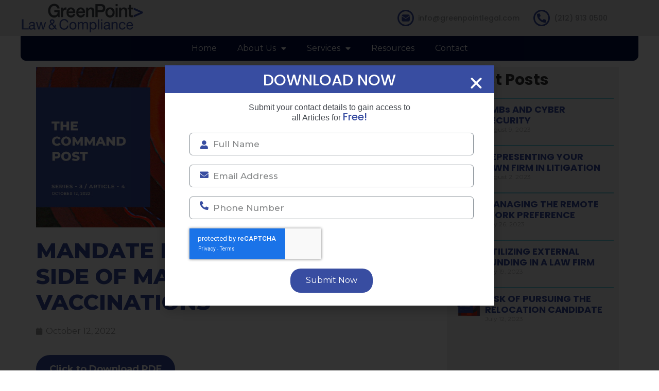

--- FILE ---
content_type: text/html; charset=utf-8
request_url: https://www.google.com/recaptcha/api2/anchor?ar=1&k=6LdDoHUgAAAAANvZlCvViJ4474IjzZvzjSs9J2ii&co=aHR0cHM6Ly93d3cuZ3JlZW5wb2ludGxlZ2FsLmNvbTo0NDM.&hl=en&type=v3&v=PoyoqOPhxBO7pBk68S4YbpHZ&size=invisible&badge=inline&sa=Form&anchor-ms=20000&execute-ms=30000&cb=q3iw7z2z0g5r
body_size: 48778
content:
<!DOCTYPE HTML><html dir="ltr" lang="en"><head><meta http-equiv="Content-Type" content="text/html; charset=UTF-8">
<meta http-equiv="X-UA-Compatible" content="IE=edge">
<title>reCAPTCHA</title>
<style type="text/css">
/* cyrillic-ext */
@font-face {
  font-family: 'Roboto';
  font-style: normal;
  font-weight: 400;
  font-stretch: 100%;
  src: url(//fonts.gstatic.com/s/roboto/v48/KFO7CnqEu92Fr1ME7kSn66aGLdTylUAMa3GUBHMdazTgWw.woff2) format('woff2');
  unicode-range: U+0460-052F, U+1C80-1C8A, U+20B4, U+2DE0-2DFF, U+A640-A69F, U+FE2E-FE2F;
}
/* cyrillic */
@font-face {
  font-family: 'Roboto';
  font-style: normal;
  font-weight: 400;
  font-stretch: 100%;
  src: url(//fonts.gstatic.com/s/roboto/v48/KFO7CnqEu92Fr1ME7kSn66aGLdTylUAMa3iUBHMdazTgWw.woff2) format('woff2');
  unicode-range: U+0301, U+0400-045F, U+0490-0491, U+04B0-04B1, U+2116;
}
/* greek-ext */
@font-face {
  font-family: 'Roboto';
  font-style: normal;
  font-weight: 400;
  font-stretch: 100%;
  src: url(//fonts.gstatic.com/s/roboto/v48/KFO7CnqEu92Fr1ME7kSn66aGLdTylUAMa3CUBHMdazTgWw.woff2) format('woff2');
  unicode-range: U+1F00-1FFF;
}
/* greek */
@font-face {
  font-family: 'Roboto';
  font-style: normal;
  font-weight: 400;
  font-stretch: 100%;
  src: url(//fonts.gstatic.com/s/roboto/v48/KFO7CnqEu92Fr1ME7kSn66aGLdTylUAMa3-UBHMdazTgWw.woff2) format('woff2');
  unicode-range: U+0370-0377, U+037A-037F, U+0384-038A, U+038C, U+038E-03A1, U+03A3-03FF;
}
/* math */
@font-face {
  font-family: 'Roboto';
  font-style: normal;
  font-weight: 400;
  font-stretch: 100%;
  src: url(//fonts.gstatic.com/s/roboto/v48/KFO7CnqEu92Fr1ME7kSn66aGLdTylUAMawCUBHMdazTgWw.woff2) format('woff2');
  unicode-range: U+0302-0303, U+0305, U+0307-0308, U+0310, U+0312, U+0315, U+031A, U+0326-0327, U+032C, U+032F-0330, U+0332-0333, U+0338, U+033A, U+0346, U+034D, U+0391-03A1, U+03A3-03A9, U+03B1-03C9, U+03D1, U+03D5-03D6, U+03F0-03F1, U+03F4-03F5, U+2016-2017, U+2034-2038, U+203C, U+2040, U+2043, U+2047, U+2050, U+2057, U+205F, U+2070-2071, U+2074-208E, U+2090-209C, U+20D0-20DC, U+20E1, U+20E5-20EF, U+2100-2112, U+2114-2115, U+2117-2121, U+2123-214F, U+2190, U+2192, U+2194-21AE, U+21B0-21E5, U+21F1-21F2, U+21F4-2211, U+2213-2214, U+2216-22FF, U+2308-230B, U+2310, U+2319, U+231C-2321, U+2336-237A, U+237C, U+2395, U+239B-23B7, U+23D0, U+23DC-23E1, U+2474-2475, U+25AF, U+25B3, U+25B7, U+25BD, U+25C1, U+25CA, U+25CC, U+25FB, U+266D-266F, U+27C0-27FF, U+2900-2AFF, U+2B0E-2B11, U+2B30-2B4C, U+2BFE, U+3030, U+FF5B, U+FF5D, U+1D400-1D7FF, U+1EE00-1EEFF;
}
/* symbols */
@font-face {
  font-family: 'Roboto';
  font-style: normal;
  font-weight: 400;
  font-stretch: 100%;
  src: url(//fonts.gstatic.com/s/roboto/v48/KFO7CnqEu92Fr1ME7kSn66aGLdTylUAMaxKUBHMdazTgWw.woff2) format('woff2');
  unicode-range: U+0001-000C, U+000E-001F, U+007F-009F, U+20DD-20E0, U+20E2-20E4, U+2150-218F, U+2190, U+2192, U+2194-2199, U+21AF, U+21E6-21F0, U+21F3, U+2218-2219, U+2299, U+22C4-22C6, U+2300-243F, U+2440-244A, U+2460-24FF, U+25A0-27BF, U+2800-28FF, U+2921-2922, U+2981, U+29BF, U+29EB, U+2B00-2BFF, U+4DC0-4DFF, U+FFF9-FFFB, U+10140-1018E, U+10190-1019C, U+101A0, U+101D0-101FD, U+102E0-102FB, U+10E60-10E7E, U+1D2C0-1D2D3, U+1D2E0-1D37F, U+1F000-1F0FF, U+1F100-1F1AD, U+1F1E6-1F1FF, U+1F30D-1F30F, U+1F315, U+1F31C, U+1F31E, U+1F320-1F32C, U+1F336, U+1F378, U+1F37D, U+1F382, U+1F393-1F39F, U+1F3A7-1F3A8, U+1F3AC-1F3AF, U+1F3C2, U+1F3C4-1F3C6, U+1F3CA-1F3CE, U+1F3D4-1F3E0, U+1F3ED, U+1F3F1-1F3F3, U+1F3F5-1F3F7, U+1F408, U+1F415, U+1F41F, U+1F426, U+1F43F, U+1F441-1F442, U+1F444, U+1F446-1F449, U+1F44C-1F44E, U+1F453, U+1F46A, U+1F47D, U+1F4A3, U+1F4B0, U+1F4B3, U+1F4B9, U+1F4BB, U+1F4BF, U+1F4C8-1F4CB, U+1F4D6, U+1F4DA, U+1F4DF, U+1F4E3-1F4E6, U+1F4EA-1F4ED, U+1F4F7, U+1F4F9-1F4FB, U+1F4FD-1F4FE, U+1F503, U+1F507-1F50B, U+1F50D, U+1F512-1F513, U+1F53E-1F54A, U+1F54F-1F5FA, U+1F610, U+1F650-1F67F, U+1F687, U+1F68D, U+1F691, U+1F694, U+1F698, U+1F6AD, U+1F6B2, U+1F6B9-1F6BA, U+1F6BC, U+1F6C6-1F6CF, U+1F6D3-1F6D7, U+1F6E0-1F6EA, U+1F6F0-1F6F3, U+1F6F7-1F6FC, U+1F700-1F7FF, U+1F800-1F80B, U+1F810-1F847, U+1F850-1F859, U+1F860-1F887, U+1F890-1F8AD, U+1F8B0-1F8BB, U+1F8C0-1F8C1, U+1F900-1F90B, U+1F93B, U+1F946, U+1F984, U+1F996, U+1F9E9, U+1FA00-1FA6F, U+1FA70-1FA7C, U+1FA80-1FA89, U+1FA8F-1FAC6, U+1FACE-1FADC, U+1FADF-1FAE9, U+1FAF0-1FAF8, U+1FB00-1FBFF;
}
/* vietnamese */
@font-face {
  font-family: 'Roboto';
  font-style: normal;
  font-weight: 400;
  font-stretch: 100%;
  src: url(//fonts.gstatic.com/s/roboto/v48/KFO7CnqEu92Fr1ME7kSn66aGLdTylUAMa3OUBHMdazTgWw.woff2) format('woff2');
  unicode-range: U+0102-0103, U+0110-0111, U+0128-0129, U+0168-0169, U+01A0-01A1, U+01AF-01B0, U+0300-0301, U+0303-0304, U+0308-0309, U+0323, U+0329, U+1EA0-1EF9, U+20AB;
}
/* latin-ext */
@font-face {
  font-family: 'Roboto';
  font-style: normal;
  font-weight: 400;
  font-stretch: 100%;
  src: url(//fonts.gstatic.com/s/roboto/v48/KFO7CnqEu92Fr1ME7kSn66aGLdTylUAMa3KUBHMdazTgWw.woff2) format('woff2');
  unicode-range: U+0100-02BA, U+02BD-02C5, U+02C7-02CC, U+02CE-02D7, U+02DD-02FF, U+0304, U+0308, U+0329, U+1D00-1DBF, U+1E00-1E9F, U+1EF2-1EFF, U+2020, U+20A0-20AB, U+20AD-20C0, U+2113, U+2C60-2C7F, U+A720-A7FF;
}
/* latin */
@font-face {
  font-family: 'Roboto';
  font-style: normal;
  font-weight: 400;
  font-stretch: 100%;
  src: url(//fonts.gstatic.com/s/roboto/v48/KFO7CnqEu92Fr1ME7kSn66aGLdTylUAMa3yUBHMdazQ.woff2) format('woff2');
  unicode-range: U+0000-00FF, U+0131, U+0152-0153, U+02BB-02BC, U+02C6, U+02DA, U+02DC, U+0304, U+0308, U+0329, U+2000-206F, U+20AC, U+2122, U+2191, U+2193, U+2212, U+2215, U+FEFF, U+FFFD;
}
/* cyrillic-ext */
@font-face {
  font-family: 'Roboto';
  font-style: normal;
  font-weight: 500;
  font-stretch: 100%;
  src: url(//fonts.gstatic.com/s/roboto/v48/KFO7CnqEu92Fr1ME7kSn66aGLdTylUAMa3GUBHMdazTgWw.woff2) format('woff2');
  unicode-range: U+0460-052F, U+1C80-1C8A, U+20B4, U+2DE0-2DFF, U+A640-A69F, U+FE2E-FE2F;
}
/* cyrillic */
@font-face {
  font-family: 'Roboto';
  font-style: normal;
  font-weight: 500;
  font-stretch: 100%;
  src: url(//fonts.gstatic.com/s/roboto/v48/KFO7CnqEu92Fr1ME7kSn66aGLdTylUAMa3iUBHMdazTgWw.woff2) format('woff2');
  unicode-range: U+0301, U+0400-045F, U+0490-0491, U+04B0-04B1, U+2116;
}
/* greek-ext */
@font-face {
  font-family: 'Roboto';
  font-style: normal;
  font-weight: 500;
  font-stretch: 100%;
  src: url(//fonts.gstatic.com/s/roboto/v48/KFO7CnqEu92Fr1ME7kSn66aGLdTylUAMa3CUBHMdazTgWw.woff2) format('woff2');
  unicode-range: U+1F00-1FFF;
}
/* greek */
@font-face {
  font-family: 'Roboto';
  font-style: normal;
  font-weight: 500;
  font-stretch: 100%;
  src: url(//fonts.gstatic.com/s/roboto/v48/KFO7CnqEu92Fr1ME7kSn66aGLdTylUAMa3-UBHMdazTgWw.woff2) format('woff2');
  unicode-range: U+0370-0377, U+037A-037F, U+0384-038A, U+038C, U+038E-03A1, U+03A3-03FF;
}
/* math */
@font-face {
  font-family: 'Roboto';
  font-style: normal;
  font-weight: 500;
  font-stretch: 100%;
  src: url(//fonts.gstatic.com/s/roboto/v48/KFO7CnqEu92Fr1ME7kSn66aGLdTylUAMawCUBHMdazTgWw.woff2) format('woff2');
  unicode-range: U+0302-0303, U+0305, U+0307-0308, U+0310, U+0312, U+0315, U+031A, U+0326-0327, U+032C, U+032F-0330, U+0332-0333, U+0338, U+033A, U+0346, U+034D, U+0391-03A1, U+03A3-03A9, U+03B1-03C9, U+03D1, U+03D5-03D6, U+03F0-03F1, U+03F4-03F5, U+2016-2017, U+2034-2038, U+203C, U+2040, U+2043, U+2047, U+2050, U+2057, U+205F, U+2070-2071, U+2074-208E, U+2090-209C, U+20D0-20DC, U+20E1, U+20E5-20EF, U+2100-2112, U+2114-2115, U+2117-2121, U+2123-214F, U+2190, U+2192, U+2194-21AE, U+21B0-21E5, U+21F1-21F2, U+21F4-2211, U+2213-2214, U+2216-22FF, U+2308-230B, U+2310, U+2319, U+231C-2321, U+2336-237A, U+237C, U+2395, U+239B-23B7, U+23D0, U+23DC-23E1, U+2474-2475, U+25AF, U+25B3, U+25B7, U+25BD, U+25C1, U+25CA, U+25CC, U+25FB, U+266D-266F, U+27C0-27FF, U+2900-2AFF, U+2B0E-2B11, U+2B30-2B4C, U+2BFE, U+3030, U+FF5B, U+FF5D, U+1D400-1D7FF, U+1EE00-1EEFF;
}
/* symbols */
@font-face {
  font-family: 'Roboto';
  font-style: normal;
  font-weight: 500;
  font-stretch: 100%;
  src: url(//fonts.gstatic.com/s/roboto/v48/KFO7CnqEu92Fr1ME7kSn66aGLdTylUAMaxKUBHMdazTgWw.woff2) format('woff2');
  unicode-range: U+0001-000C, U+000E-001F, U+007F-009F, U+20DD-20E0, U+20E2-20E4, U+2150-218F, U+2190, U+2192, U+2194-2199, U+21AF, U+21E6-21F0, U+21F3, U+2218-2219, U+2299, U+22C4-22C6, U+2300-243F, U+2440-244A, U+2460-24FF, U+25A0-27BF, U+2800-28FF, U+2921-2922, U+2981, U+29BF, U+29EB, U+2B00-2BFF, U+4DC0-4DFF, U+FFF9-FFFB, U+10140-1018E, U+10190-1019C, U+101A0, U+101D0-101FD, U+102E0-102FB, U+10E60-10E7E, U+1D2C0-1D2D3, U+1D2E0-1D37F, U+1F000-1F0FF, U+1F100-1F1AD, U+1F1E6-1F1FF, U+1F30D-1F30F, U+1F315, U+1F31C, U+1F31E, U+1F320-1F32C, U+1F336, U+1F378, U+1F37D, U+1F382, U+1F393-1F39F, U+1F3A7-1F3A8, U+1F3AC-1F3AF, U+1F3C2, U+1F3C4-1F3C6, U+1F3CA-1F3CE, U+1F3D4-1F3E0, U+1F3ED, U+1F3F1-1F3F3, U+1F3F5-1F3F7, U+1F408, U+1F415, U+1F41F, U+1F426, U+1F43F, U+1F441-1F442, U+1F444, U+1F446-1F449, U+1F44C-1F44E, U+1F453, U+1F46A, U+1F47D, U+1F4A3, U+1F4B0, U+1F4B3, U+1F4B9, U+1F4BB, U+1F4BF, U+1F4C8-1F4CB, U+1F4D6, U+1F4DA, U+1F4DF, U+1F4E3-1F4E6, U+1F4EA-1F4ED, U+1F4F7, U+1F4F9-1F4FB, U+1F4FD-1F4FE, U+1F503, U+1F507-1F50B, U+1F50D, U+1F512-1F513, U+1F53E-1F54A, U+1F54F-1F5FA, U+1F610, U+1F650-1F67F, U+1F687, U+1F68D, U+1F691, U+1F694, U+1F698, U+1F6AD, U+1F6B2, U+1F6B9-1F6BA, U+1F6BC, U+1F6C6-1F6CF, U+1F6D3-1F6D7, U+1F6E0-1F6EA, U+1F6F0-1F6F3, U+1F6F7-1F6FC, U+1F700-1F7FF, U+1F800-1F80B, U+1F810-1F847, U+1F850-1F859, U+1F860-1F887, U+1F890-1F8AD, U+1F8B0-1F8BB, U+1F8C0-1F8C1, U+1F900-1F90B, U+1F93B, U+1F946, U+1F984, U+1F996, U+1F9E9, U+1FA00-1FA6F, U+1FA70-1FA7C, U+1FA80-1FA89, U+1FA8F-1FAC6, U+1FACE-1FADC, U+1FADF-1FAE9, U+1FAF0-1FAF8, U+1FB00-1FBFF;
}
/* vietnamese */
@font-face {
  font-family: 'Roboto';
  font-style: normal;
  font-weight: 500;
  font-stretch: 100%;
  src: url(//fonts.gstatic.com/s/roboto/v48/KFO7CnqEu92Fr1ME7kSn66aGLdTylUAMa3OUBHMdazTgWw.woff2) format('woff2');
  unicode-range: U+0102-0103, U+0110-0111, U+0128-0129, U+0168-0169, U+01A0-01A1, U+01AF-01B0, U+0300-0301, U+0303-0304, U+0308-0309, U+0323, U+0329, U+1EA0-1EF9, U+20AB;
}
/* latin-ext */
@font-face {
  font-family: 'Roboto';
  font-style: normal;
  font-weight: 500;
  font-stretch: 100%;
  src: url(//fonts.gstatic.com/s/roboto/v48/KFO7CnqEu92Fr1ME7kSn66aGLdTylUAMa3KUBHMdazTgWw.woff2) format('woff2');
  unicode-range: U+0100-02BA, U+02BD-02C5, U+02C7-02CC, U+02CE-02D7, U+02DD-02FF, U+0304, U+0308, U+0329, U+1D00-1DBF, U+1E00-1E9F, U+1EF2-1EFF, U+2020, U+20A0-20AB, U+20AD-20C0, U+2113, U+2C60-2C7F, U+A720-A7FF;
}
/* latin */
@font-face {
  font-family: 'Roboto';
  font-style: normal;
  font-weight: 500;
  font-stretch: 100%;
  src: url(//fonts.gstatic.com/s/roboto/v48/KFO7CnqEu92Fr1ME7kSn66aGLdTylUAMa3yUBHMdazQ.woff2) format('woff2');
  unicode-range: U+0000-00FF, U+0131, U+0152-0153, U+02BB-02BC, U+02C6, U+02DA, U+02DC, U+0304, U+0308, U+0329, U+2000-206F, U+20AC, U+2122, U+2191, U+2193, U+2212, U+2215, U+FEFF, U+FFFD;
}
/* cyrillic-ext */
@font-face {
  font-family: 'Roboto';
  font-style: normal;
  font-weight: 900;
  font-stretch: 100%;
  src: url(//fonts.gstatic.com/s/roboto/v48/KFO7CnqEu92Fr1ME7kSn66aGLdTylUAMa3GUBHMdazTgWw.woff2) format('woff2');
  unicode-range: U+0460-052F, U+1C80-1C8A, U+20B4, U+2DE0-2DFF, U+A640-A69F, U+FE2E-FE2F;
}
/* cyrillic */
@font-face {
  font-family: 'Roboto';
  font-style: normal;
  font-weight: 900;
  font-stretch: 100%;
  src: url(//fonts.gstatic.com/s/roboto/v48/KFO7CnqEu92Fr1ME7kSn66aGLdTylUAMa3iUBHMdazTgWw.woff2) format('woff2');
  unicode-range: U+0301, U+0400-045F, U+0490-0491, U+04B0-04B1, U+2116;
}
/* greek-ext */
@font-face {
  font-family: 'Roboto';
  font-style: normal;
  font-weight: 900;
  font-stretch: 100%;
  src: url(//fonts.gstatic.com/s/roboto/v48/KFO7CnqEu92Fr1ME7kSn66aGLdTylUAMa3CUBHMdazTgWw.woff2) format('woff2');
  unicode-range: U+1F00-1FFF;
}
/* greek */
@font-face {
  font-family: 'Roboto';
  font-style: normal;
  font-weight: 900;
  font-stretch: 100%;
  src: url(//fonts.gstatic.com/s/roboto/v48/KFO7CnqEu92Fr1ME7kSn66aGLdTylUAMa3-UBHMdazTgWw.woff2) format('woff2');
  unicode-range: U+0370-0377, U+037A-037F, U+0384-038A, U+038C, U+038E-03A1, U+03A3-03FF;
}
/* math */
@font-face {
  font-family: 'Roboto';
  font-style: normal;
  font-weight: 900;
  font-stretch: 100%;
  src: url(//fonts.gstatic.com/s/roboto/v48/KFO7CnqEu92Fr1ME7kSn66aGLdTylUAMawCUBHMdazTgWw.woff2) format('woff2');
  unicode-range: U+0302-0303, U+0305, U+0307-0308, U+0310, U+0312, U+0315, U+031A, U+0326-0327, U+032C, U+032F-0330, U+0332-0333, U+0338, U+033A, U+0346, U+034D, U+0391-03A1, U+03A3-03A9, U+03B1-03C9, U+03D1, U+03D5-03D6, U+03F0-03F1, U+03F4-03F5, U+2016-2017, U+2034-2038, U+203C, U+2040, U+2043, U+2047, U+2050, U+2057, U+205F, U+2070-2071, U+2074-208E, U+2090-209C, U+20D0-20DC, U+20E1, U+20E5-20EF, U+2100-2112, U+2114-2115, U+2117-2121, U+2123-214F, U+2190, U+2192, U+2194-21AE, U+21B0-21E5, U+21F1-21F2, U+21F4-2211, U+2213-2214, U+2216-22FF, U+2308-230B, U+2310, U+2319, U+231C-2321, U+2336-237A, U+237C, U+2395, U+239B-23B7, U+23D0, U+23DC-23E1, U+2474-2475, U+25AF, U+25B3, U+25B7, U+25BD, U+25C1, U+25CA, U+25CC, U+25FB, U+266D-266F, U+27C0-27FF, U+2900-2AFF, U+2B0E-2B11, U+2B30-2B4C, U+2BFE, U+3030, U+FF5B, U+FF5D, U+1D400-1D7FF, U+1EE00-1EEFF;
}
/* symbols */
@font-face {
  font-family: 'Roboto';
  font-style: normal;
  font-weight: 900;
  font-stretch: 100%;
  src: url(//fonts.gstatic.com/s/roboto/v48/KFO7CnqEu92Fr1ME7kSn66aGLdTylUAMaxKUBHMdazTgWw.woff2) format('woff2');
  unicode-range: U+0001-000C, U+000E-001F, U+007F-009F, U+20DD-20E0, U+20E2-20E4, U+2150-218F, U+2190, U+2192, U+2194-2199, U+21AF, U+21E6-21F0, U+21F3, U+2218-2219, U+2299, U+22C4-22C6, U+2300-243F, U+2440-244A, U+2460-24FF, U+25A0-27BF, U+2800-28FF, U+2921-2922, U+2981, U+29BF, U+29EB, U+2B00-2BFF, U+4DC0-4DFF, U+FFF9-FFFB, U+10140-1018E, U+10190-1019C, U+101A0, U+101D0-101FD, U+102E0-102FB, U+10E60-10E7E, U+1D2C0-1D2D3, U+1D2E0-1D37F, U+1F000-1F0FF, U+1F100-1F1AD, U+1F1E6-1F1FF, U+1F30D-1F30F, U+1F315, U+1F31C, U+1F31E, U+1F320-1F32C, U+1F336, U+1F378, U+1F37D, U+1F382, U+1F393-1F39F, U+1F3A7-1F3A8, U+1F3AC-1F3AF, U+1F3C2, U+1F3C4-1F3C6, U+1F3CA-1F3CE, U+1F3D4-1F3E0, U+1F3ED, U+1F3F1-1F3F3, U+1F3F5-1F3F7, U+1F408, U+1F415, U+1F41F, U+1F426, U+1F43F, U+1F441-1F442, U+1F444, U+1F446-1F449, U+1F44C-1F44E, U+1F453, U+1F46A, U+1F47D, U+1F4A3, U+1F4B0, U+1F4B3, U+1F4B9, U+1F4BB, U+1F4BF, U+1F4C8-1F4CB, U+1F4D6, U+1F4DA, U+1F4DF, U+1F4E3-1F4E6, U+1F4EA-1F4ED, U+1F4F7, U+1F4F9-1F4FB, U+1F4FD-1F4FE, U+1F503, U+1F507-1F50B, U+1F50D, U+1F512-1F513, U+1F53E-1F54A, U+1F54F-1F5FA, U+1F610, U+1F650-1F67F, U+1F687, U+1F68D, U+1F691, U+1F694, U+1F698, U+1F6AD, U+1F6B2, U+1F6B9-1F6BA, U+1F6BC, U+1F6C6-1F6CF, U+1F6D3-1F6D7, U+1F6E0-1F6EA, U+1F6F0-1F6F3, U+1F6F7-1F6FC, U+1F700-1F7FF, U+1F800-1F80B, U+1F810-1F847, U+1F850-1F859, U+1F860-1F887, U+1F890-1F8AD, U+1F8B0-1F8BB, U+1F8C0-1F8C1, U+1F900-1F90B, U+1F93B, U+1F946, U+1F984, U+1F996, U+1F9E9, U+1FA00-1FA6F, U+1FA70-1FA7C, U+1FA80-1FA89, U+1FA8F-1FAC6, U+1FACE-1FADC, U+1FADF-1FAE9, U+1FAF0-1FAF8, U+1FB00-1FBFF;
}
/* vietnamese */
@font-face {
  font-family: 'Roboto';
  font-style: normal;
  font-weight: 900;
  font-stretch: 100%;
  src: url(//fonts.gstatic.com/s/roboto/v48/KFO7CnqEu92Fr1ME7kSn66aGLdTylUAMa3OUBHMdazTgWw.woff2) format('woff2');
  unicode-range: U+0102-0103, U+0110-0111, U+0128-0129, U+0168-0169, U+01A0-01A1, U+01AF-01B0, U+0300-0301, U+0303-0304, U+0308-0309, U+0323, U+0329, U+1EA0-1EF9, U+20AB;
}
/* latin-ext */
@font-face {
  font-family: 'Roboto';
  font-style: normal;
  font-weight: 900;
  font-stretch: 100%;
  src: url(//fonts.gstatic.com/s/roboto/v48/KFO7CnqEu92Fr1ME7kSn66aGLdTylUAMa3KUBHMdazTgWw.woff2) format('woff2');
  unicode-range: U+0100-02BA, U+02BD-02C5, U+02C7-02CC, U+02CE-02D7, U+02DD-02FF, U+0304, U+0308, U+0329, U+1D00-1DBF, U+1E00-1E9F, U+1EF2-1EFF, U+2020, U+20A0-20AB, U+20AD-20C0, U+2113, U+2C60-2C7F, U+A720-A7FF;
}
/* latin */
@font-face {
  font-family: 'Roboto';
  font-style: normal;
  font-weight: 900;
  font-stretch: 100%;
  src: url(//fonts.gstatic.com/s/roboto/v48/KFO7CnqEu92Fr1ME7kSn66aGLdTylUAMa3yUBHMdazQ.woff2) format('woff2');
  unicode-range: U+0000-00FF, U+0131, U+0152-0153, U+02BB-02BC, U+02C6, U+02DA, U+02DC, U+0304, U+0308, U+0329, U+2000-206F, U+20AC, U+2122, U+2191, U+2193, U+2212, U+2215, U+FEFF, U+FFFD;
}

</style>
<link rel="stylesheet" type="text/css" href="https://www.gstatic.com/recaptcha/releases/PoyoqOPhxBO7pBk68S4YbpHZ/styles__ltr.css">
<script nonce="nbdxt25Y0CK8FropGQoHHg" type="text/javascript">window['__recaptcha_api'] = 'https://www.google.com/recaptcha/api2/';</script>
<script type="text/javascript" src="https://www.gstatic.com/recaptcha/releases/PoyoqOPhxBO7pBk68S4YbpHZ/recaptcha__en.js" nonce="nbdxt25Y0CK8FropGQoHHg">
      
    </script></head>
<body><div id="rc-anchor-alert" class="rc-anchor-alert"></div>
<input type="hidden" id="recaptcha-token" value="[base64]">
<script type="text/javascript" nonce="nbdxt25Y0CK8FropGQoHHg">
      recaptcha.anchor.Main.init("[\x22ainput\x22,[\x22bgdata\x22,\x22\x22,\[base64]/[base64]/MjU1Ong/[base64]/[base64]/[base64]/[base64]/[base64]/[base64]/[base64]/[base64]/[base64]/[base64]/[base64]/[base64]/[base64]/[base64]/[base64]\\u003d\x22,\[base64]\\u003d\x22,\[base64]/Dv1zCksKowpzDqAVUB0/DvMOoY2MdCsK9XxoewonDnyHCn8K8FGvCr8OBO8OJw5zCp8Ohw5fDncKdwo/ClERgwqU/L8KSw4wFwrl2wqjCognDhcOObi7CjsO1a37DjsOgbXJYJMOIR8KTwp/CvMOlw7nDoV4cC1DDscKswodewovDlmbCucKuw6PDh8OZwrM4w4fDmsKKSRvDvRhQAj/DuiJlw75BNl/DrSvCrcKDdSHDtMK6wooHIStjG8OYFsK9w43DmcKbwq3CpkU8WFLCgMOFD8KfwoZ/ZWLCjcKnwo/DoxEJSgjDrMO8csKdwp7CmC9ewrt4wqrCoMOhScOIw5/CiWfChyEPw5TDrAxDwrfDocKvwrXCtsKOWsOVwrnCvlTCo0DCu3F0w7LDkGrCvcKYJmYMY8Ouw4DDlihzJRHDoMOaDMKUwoPDszTDsMOJNcOED0VLVcOXX8OEfCcXasOMIsKuwo/CmMKMwqjDiRRIw5VJw7/DgsOqNsKPW8K1A8OeF8OBecKrw73DhFnCkmPDlXB+KcKyw5LCg8O2wpfDj8KgcsOOwo3Dp0MdEirClhfDlQNHOcK2w4bDuSHDqWY8NMO7wrtvwppoQinCjn8pQ8KuwpPCm8Ouw7Jua8KRP8Kmw6x0wqIxwrHDgsKmwrkdTGnClcK4wpsGwqcCO8OeUMKhw5/DqSU7Y8OKPcKyw7zDjsOPVC9iw6fDnQzDgTvCjQNeMFMsMyLDn8O6IgoTwoXClWnCm2jClcK4wprDmcKnSS/[base64]/CjcOVwpbDu8KKw7McQMKFOsOzAMO9bFQ0w70rDi/CksKow5gDw6oLfQBwwqPDpxrDu8O/w514wqN3UsOMK8Kbwoo5w7oTwoPDlivDrsKKPR5uwo3DohjCrXLChn/DpkzDuhnCl8O9wqV7ZsOTXU9hO8KAccKMAjphJBrCgw/DgsOMw5TCgRZKwrwPSWAww4I8wq5awoXChHzCmWR9w4MOfG/ChcKZw6HCj8OiOHFLfcKbIWk6wolVQ8KPV8OXUcO/wplTw73DvMK8w71cw6dYasKswpXCkVPDljpew6bCi8OCM8KfwrZuVXjCpjPCtcK9OMO2CsKXPzHCjU5mK8Kswr3CgsOawrtnw4nCksKkDsOHOlxNPcO+MyxBHVXCt8Kkw7BxwpfDtwTDmMKsWsKTw7UAWsKFw6PCpsKnbHnDvHjCq8KRQ8OowpfCqS/[base64]/w5/DjcO1w4V8P8OvwoEew4h/[base64]/DhRxWe8KTWcKoXMK2PcODBmTCpkPDvXvDn8K3e8KJPsKMw7QlVsKddsOqwqYqw5sbDlQbP8OKdizCu8KPwrvDo8Kjw43CusO3CcK0YsOUQ8OMOcONwqtnwpzCiTDCjVtsbVvCmMKURl3DlnECHG3CkWQvwokBKcO/XkjCkylkwr8iwprCkALCpcOLw6t2w6gNw5sBXxrDgcOQwo9lc11RwrTDsi3CqcOPEsOrc8OdwpDClBxQCAt7WhDCj0TDvi7DsVXDnnIpbSoBbMKhKwPCnH/Cr07DucKzw7/DkcO9JsKLwpkTbcOWLcKGwqPCmGrDlAtnCsObw6cWBCZ8fD5RNsOvYzfCtMODw4Fkw4NTw6dpHgPDvXjCp8OHw5rCn0gww6TCsGRXw6jDvTjDpSMOPx3DkMKmw5HCn8KRwohFw5vDljjCosOiw53Cl2/[base64]/DgmRKwo4SfMK8Z3vCnMK4wpfCp8O8w6XDmsO1BsKyKsOcw4DCtwnCrMK9w5NIamZFwqzDoMKXVsO5OMKwHsKRwrodSl0WZTBAUWrDpg7DoHfChcKCw7XCozjDhMKSbMKLeMK3GGYewpI8NUgZwqAzwq/DicOawrZwVX7Ds8Ohwr3Cvm7DhcOAwoBHR8O+wqVkWsOyezPDuhJ+wpImU2DDvX3CkRjCr8KrbsOfCnbDh8OXwpLDi0R6w5fCjMOUwrbCnsO/[base64]/CrcOvw6fCmDPCisOuC8Kvw6Agw7bDtMOSwq9iPsORIMOKw6DCnCU9DTTDj3/CvizDhsK/eMKrDBgmw55XHVHCr8OcP8K1w4EQwo0Bw5wxwrrCj8KpwpPDj2cTay/DqMOqw6LDj8O7wqHCrgA4wo9zw5fDryXCmsOPU8OiwrjDncKPA8OdWz1uVcO7wrzCihTDtcONXcOQw4x5wpUOwpXDpcOrwr/[base64]/DlD1Iw7Qhw7l6w69SAWpQwp/DhsKLTA9gw4dmLzVQeMKSa8OwwooRdHbDgMK8e2XCnls4NMOYPWvCkMK9LcKxUmNVZEvDvsKbZ31cw5rDpQjDkMONeATDm8KpJVxIw61xwr8Yw6oKw7NlbsOwKQXDvcKKIsKGBUlAwovDtxDDj8OGw5V5wo82I8Orw7oxwqRTwqXDo8OJwq4vG0FYw5/DtsKXfMK+VwrCnRFLworCgMKvwrMwKh97w7nDpcO3V01jw7LDlMKZY8Krw73DmCEnfUXCvsKOd8KUw5PCpyDCrMO8w6HDisOgegFnSsKCwrkQwqjCoMKPwprCoyfDsMKrwoYyccOVwoh7EMKRwpB0M8KfGMKDw5gjKcK/JsOwwrjDg39iw5hgwocjwooNGsOaw7ptw64Ww4l9wrjDt8Opwo1ACV/[base64]/[base64]/aWnDuQ5aw5vCq8KiaU7CuBZuwpUjNcOzw6PDrl3Cj8KxNB/DicKCWljDosO+PxfCrWTDvkYMcsKIw74Kw7TDimrCg8KwwqXDtsKsMsObwqlGwqXDoMOywrRzw5TCjcKnRcOow4kaWcONcipjw7/ClMKNwr8jDlXDv0fDrQJIYQdsw5HCgcOuwq/CicKxWcKtw4jDiUAUHcKOwppmworCr8KkBi7DvcOVw7zCjXY3w4fCnBZ0w54NesO7w5wNWcOyEcKuccKOfcOlwpzDu0bDq8OBakIoBU/[base64]/DtsOmJ0xVUG7CjEtfwoo9wr4+w6/CsWFcCcKJYcOTL8Ovwoomb8K0wrTCvMK1EEXDu8K1wrQwE8K2QHJCwohbIcOdaRYaCWQqw7o4dDlHUMO0ScOtQcOgwr3DusO7w5Z8w44pWcOEwoFAEXIywpfDjHcyF8OdKl5IwpLCpsKLw75Pw6DCjsKyUMORw4bDik/CgcOLEMOtw47Cl0TDsQ/DnMOcwpURw5PDkVfCqcKPY8OIATvDgcO3O8KSEcOMw6cdw7pUw7taSEjCoRHCvAnClcO3U05lDgTCrWUyw6l+bhvDvsKWYwMsJMKxw6www7bClF3CqMKcw6psw7/Dt8OzwpFHVcO/wpN8w4jDvsOtNm7CvjLDjMOMwqh9cifCtMO6JyzDnMODQsKhRD5UUMKFwpfDvMKbLVDDi8OYwox3YlnDqsK2cSvCssOidzjCpMOEwr1zwpfDmxLDmChRwqoTFMOzwocbw7FgccOkXlVffE8rdcKCSXpBKMOvw5wtXT/[base64]/[base64]/BUPCocOVRsOpO0DDhsOpA8KXJSPDpsKhdcO/wqspw696w6TCtcOgP8Kyw5I6w7ZUc2jCvMOBM8KYwq7CrcKFwohJw7XDksOqZ1dKwpbDpcO6w5wOw7nDnsOww5xbwr/[base64]/CmE3DgEJpDX3DtcKuHcKcNUYqw7nDhExhcXHDpsOjwpcycsOYLyRbM0pswq56wqjCh8KYw7PDpjAHw4zCtsOuw5XCty4HYS1JwpnDoEN/[base64]/Ds0ENXXJ/wrQMwoUFw5nCpRzDicKLwrLDkzRUBjs/[base64]/Cqh0xwrXDlwvDmVMpfx7Dly7DkD4mw7gsZMKwMcKVOEbDp8KUwrLCnMKYwqzDiMOSBsOpa8OZwoFQwoDDhMKZwrwewr3Dr8OJPnrCq0gcwozDk1PCvm7CicKzwqIwwq3CtE/CpwIXEcOJwq/CgcOTHw7ClsOawroNw6XCmzzCgsO5U8Oywq7CgcKhwpo2QMOZJsOMw7/DgBHCgMOHworDvGDDnDgMWMO6ZcK0RsO7w7hgwrDDmgsrC8Ksw6XCtVQ8P8OVwo/DucOwD8Kdw4/[base64]/DsKjIQ0DRsKkwonClMOmwrDDrcO/w5xyATvDhWIiw6QwGsOywrnDnBHDocOmwrtTw7/[base64]/[base64]/CnsOOw7sGw6Y4w4fCk0xvWlo4wrbCj8KgwpBsw6VwSlwiwovDl3rDssOvQXnCgcOvw53Cmy/[base64]/Ct1rDlcKNT0nDjcO0WBF/GMOhwr8sZ3bDulzCqmTCl8KBDnXCrcOQwqk+CyUZKHbDtxnCscOZIixUw5RTfQvDncK8wpVFwophIsKcw4U9w4/CqsOww7hNKHA8CDbDtsKxOyvCpsKUw7HCqsK1w5gwIsO2Vy95cBPCkMOlwrkvbk7DocKEw5dHfidIwqkcLEDDpyPComcfw6TDkDDCjcKOOMOHw4hsw7FRejYjHiNxw47CrRhLw5jDpTHCtzY4TRfCpcKxZEDCmsOBfsORwqYawr/Cs2FJwrQ8w58Fw6TCksOKKDzCkcKsw5nDohnDpsORw63DosKjcMK1w5nDm2cxLMOWwotNCFkewp/[base64]/[base64]/w4NwR8O1wrApCsKxw60Mw68UK1jDo8KJM8KwVsOaw6fDusOawqFTf38lw5/CumRafHHCv8OnHT9jwpXDp8KYwocGR8OBLX8DM8KsA8Omw7zCgcOsG8K0wq/CtMKCUcOUYcOcRTEcwrc6f2MUX8OveFxccRnDqcKEw7oRKDB2PMK1w6PCgCskJx5AIsKNw5/CmMOIwqbDmsK0VMONw6LDhMORcHTCh8OTw4bDg8Kvw4p6JsOHwpbCon7DoiHCuMOSw7vDk1/CrXRiKVxJw40WccKxecKawpIOw705w6jCicO/w4AGwrLCj2wDwqkNeMKtej3DjyVZw4Vtwqt7QiDDphBmwosRccO9wroGCMOZwoAOw7lwa8KMWSwnJ8KFRMKtekcNw6FxYSbDuMORC8KUwrvCngfCuEnCk8OYw5jDoG1qdMOIw7fCt8OBS8O2wqxhwq/[base64]/CrsKDwphuw5hYw7Fxwo/DocKDdsOxVcKiwoIhKBZQCMOdX3Zrwo8NDmY/wqsvwrFSZw8zISRzw6bDoC7DjCvDo8O9wq5lwpjChibDnMOtZ1DDl2VbwpvCjjpdYR/DmSplw73CvH94wpDCt8Ofw5vDuQvCvQ/ClmEFZhxqw4TCpyUTwqzCtMONwqHDuHAOwqE7FSvDiR9MwqbDq8OODDPDlcOEOBHCpzLDosOqwr7CkMKVwqLDs8OkUWrCisKMOy82AsKWwrfCiRwuHnIdWsOWMsKqQiLCgFDCgcO5RQ/CosKxC8OEc8KkwqxCPcKmfcOtMy4qMMKtwrEXFkvDpsO3acOFFsObcmjDg8O1w7LChMO2CVPCuwB2w44mw43DnsOcw6hLwr9sw4jClcOKwrQlw7wBw68Ew7XCg8KZwpvDmATCisO3PCbDjW/Cv17Djj/CjcOMPMO9GMOQw6DCp8KHWTnChcOKw5tqRU/ChcKkZMKkD8O7S8OuKmzCnAvDqS3CqC4eAlAHVFQLw5wgw7XCpCbDgsKvUkJsES/DmsKSw5wJw55EZQLCvMO/wrvDssOfw7/CrzTDpsO3w5MFw6fCu8Ozw681FALDhMKiVMK0BcK9UcKXG8KbX8KjSFhZYwrDk17CtsOUETjCv8K/wqvDhsOzw4LDpDjDqzhHw7zChFwBZgPDgGwCw4HCr0/Drz4hI1XDiFZrVsKlw6UlPg7CrcOjCcOQwrfCp8KdwpzClcOtwpsGwqp7wpXClg8rBWsuIcKdwr1Pw49cwosFw7PCqMO2EsOZLcOoVQFkfk8OwrBnJcKwKcOnUsOaw7gww6A0w6/ClB1PXMOUw6DDgMO6w5sow6jCi37DpsKAZMK1HUJrRHDCq8Okw7bDlsKAwonCih/[base64]/IsKOIcKTHSjDhxvDr8KSwpIowrc/wpLCrUIBRFXCt8O3woHDlsKxwrjCpywXR3YIw6kKw7DCl0NrSVfCtH7Dm8O+w7/Dli3CjsOXUHjCs8KiWBPDv8O5w49aJsOow7fCgW/DvsKiNMKGecKKw4bDg3HDjsK/XMOzw5rDriVpwpRLXsOSwrnDpWQYw4FkwqrCgRnDtToLwp3CuzLDoF0HGMKVZwjCmVtRA8KrKSg2OsKIOcKkaDTDkh7Dr8OzHURHw7dAwp08GsKywrfCrcKmUlnCoMOTw7Eew5N0wplmdz/Ch8OfwpgywpfDqhnCpxnDu8OfFcK/aQFEXS5xw4zDolYbw5DDsMKGwq7DsD1XBxLCpMO1K8KIwqMRV29afsK6C8KWJR5hUlTDhMO5cXxbwoxIwpI/G8KIw7HDhcOCEsO6w6IxUMOIwojCp2fDvDpvPVx6AsOew5NEw7dZZnsQw5DDuW/Ct8O5IcOvQ2DCoMKowpVdw4FKfsKTNinDi3TCisOuwrcDbMKLc1cww7/[base64]/ColDDo8KIw6XCl8K9wq/DowcPDAfCjC/Ckn0YBCBcwqAwC8KFC24Ow7/CmxbDrHXDlMKSLsKLwpFucsOkwpTCnkbDpyEOw6/CvMOhdm5Uwq/Chl1wU8OxC1DDo8O6M8OCwqsMwpUswqI0w4fDpBbCh8Khw7IMw5TCjMK+w6NXfyvCti3Co8Ohw7USw67Cg0nChcOVwpLCmRhYU8K4wpphw742w49qb3/Dk3UxURnCtcOVwovChGJawogow41uwonCrcOmU8K9NiDCgcO4w63CjMOBPcK+QTvDpxBwaMKVJVpWw6PDpQ/DlsKdwrg9AEMFwpAow4HCpcOQwpjDq8Kgw68lBsOlw5NYwqPDpMOyVsKEwpAGRnrCjRzCrMOLwonDjRZQwpVHVsOqwrvDpsKNU8KZwpFuw4vChUwyQSIQMGU1PQXCt8OWwrREfEPDl8OwHTbCslVOwqHDpsKBw57DisKoYz18JAd/C1UKQFfDusOADigBw4/DvQXDrMOoPS5Rw54VwrAAw4fCt8K2w4gHRFRMHMKITAMNw74zVsK8OTLClsOqw61KwqLDn8KxTsK+wrvCh0fCtG1twrbDvsOPw6/DtknDjMOfwrzCusOBK8KQJ8OxScKgwozCksO5ScKSw5HCp8O2wotgZgvDt2TDnHtywppHUMOWwrxUA8Oow48PTsKGPsOIwrIcwqBMQAjCicKocmnDrwTClA/[base64]/ScK8w5kfw7J2woNYwqJ0woV/w5DCmRw/[base64]/DjGxMwrfCszUTGVTCpz4tw7saw67CtChiwrYrLw7CicKTw5jCtGvCkMOkwrQAS8KibcKySRgkwo7DvHDCgMKZaBRsTDAzaALCghUlRkk6w74iTDkcYMK5woUuwo7Ch8KIw5zDicOyXSI2w5fCucOfFV8Qw7TDmVEXRcOTNVBAbQzDm8Ouw7bCl8O/RsOYPWMdw4V7bCPDn8O2fD7DscOjJMK/LEvClMKOcAsdA8KmeVLCg8KXYsKdw7/Crhp8wqzCi1p4LcO/IsOHQUEFwovDlDIAw6grCgocDnlcPMKGMXcqw4pOw7HCvyN1SxbCuWHClcK7ZAcTwpVgw7d6KcK3clV4w67CjsK6w50zw5TDtnDDo8OtACI7Vmglw5U7RMKPw53Dlgkbw77CphQgfz7CmsOZw5TCoMOtwqAgwq7DpAtJw5vCqcOOR8O8w50Pw4/CnXDDmcOSZTxBGMOWwoI4SDA6woozZlcST8K9N8O7w47CgMOgFktgDj8WecONw60Yw7Nva2vDjCwQw5zCqmYkw6tEw57ChHhHJFHCiMKDw4RMDsKrwoDClyzCl8OhwovDqMKgZMOwwrLDsUkYw7gZAcKVwrjCmMO9BHxfw4HDnl/DhMOoJUvCj8OHwqXDhsORwonCmRjDi8K6w5vCgXQGGkkPUjVhFcKPBkcYciFELQLCkGzDg0hWwo3DmAMUFcOmwpo9wqLCrl/DpS/DoMOnwpk5KGsASsOUVj7CvcOORiHDmsOfw4towrx3OMO2wo47b8KuVHVmfMOMw4bDvnVFwqjCtUjDojDCql3DpMK+wqohw7DCo1vDuylBw60bwoHDoMOmwogPbE3Dq8KKaWQqRWBBwpZTOTHCmcOzW8KDJ01IwqpEwp9uf8KxcsORw7/Dp8OZw7vDhgIuXMOQP1jChUJ4HwsbwqJjXXIqY8KQYmtXEkNwUD59FwciNcOYHA14woDDoFfCtsKiw7AIw5zDjB3DvF5UdsKMw7/CtEMaPMK1OGjDn8ONwr8NwpLCpG4Kwq/[base64]/DmF3CpjbCnMKRwrQDw5oQKEUCworCvVE3w5/[base64]/[base64]/wofCjsKSGcKDRzDDi8Ojw4l/[base64]/CpxkKw4/CgsOxExEcJsKEwrrCgGMowrRQdsOHwrE6ZFrCs13DhsOjVsKmX05MPsKSwqUxwojDhltxDmRGC2RBwoLDn3kAw4E9wqdNEUTDkMOxw5jDtCQGOcKAHcKEw7YwFVodwqsPFMKpQ8KfX2xRHz/[base64]/OD5AWA/CgxxCw5scfcKzw6PDlBxewqUww6TDvwHCskzCh0DDs8KGwocOCMKlH8Oiw79+woPDgw7DqMKcw6jDpsOdCMKCV8OEJSsSwrLCrT3DnhDDin9Dw4NYwrjCrMOPw615HsKWQ8O3w6zDocK0WsK8wrnCjFDCuF7CuR3CpWVbw6R3JcKgw7Jjc3crwp7Dq1lEXj/DgCbCt8Osa0Urw5PCqj7DinE5w4RqwonCksKBwrhNV8KCCMODdcOaw6AWworCkSsRJ8OzHcKhw5vCusKFwo/[base64]/CisOKw4x5w4AGwr5AwoHCiMOHwovCphtjT14qR0ROwpLDusOTwpbCpsKew6TDvXDCvzYNTAguFsK4GiTDnSAVwrDCmcKtI8KcwqlCFcOSwq/DqsOTw5cVw43Dn8Kww4rDu8KiE8KsSC3DnMKbw4rDohXDmRrDjMKkwoTCpzJ/wrYSw40aw6PDpcK/[base64]/DtiQPwpTDr8KgTcKZMMK1w53DhMKnw7tSBMOQMMKPBHfCtzzCgh4WIAvChsOdwq8eYGh6w6/[base64]/[base64]/IsOcUTrCgMKNZ8OEIMOeGh/[base64]/CrsOoFcKYKSdma0Zxdg/Cs2NYw7TCuVXCuGnChMKxAsOpc2gdKHnDocKXw6QvIwjCpMO9wovDpMKGw50HEMKTwppUY8KbOsOkdMOfw4zDksKyB1rCsCdSMVo/wqUiTcOvfT5DSMO5wo7DnMOcw6YgCMOOw6LClyA7woDCpcOZwqDCtsO0w6sww7/DinHDgw7DpsKkw7fCvsK7wo/CocOfw5PCjsOEej0qIsKBwotdw7IeYVHCoETDpMKUwrfDjsOjIsK8wr7DnsKEDUp2ViEOD8KMUcOqw7DDu07CskQTwrPCg8Kjw6TDpgPCpgLDnCfDsWLDuURWwqMGwphQw7J5wrLCgAUrw4lKw6bCrMOBMcKiw6oNccKnw4/[base64]/DljQBwoHCjcO9TUjCjy4ZJcO3YMK7wo8bC1PCoApWwo3CpS1WwrnDrhBdfcKmUsO+PEDCt8OqwoDDgj/DlVEQH8Oaw7HDtMOfKmfCoMK+IcOjw64APX7ChnIIworDjC5Xw6Znw7ZAwqHCjMOkwpTCiSNjwpbDjypUHcKdGlAfccK7Wml1wolDw7Qkc2jDpV3Ch8Kzw69Vw7nDusOrw6ZgwrVvwq9QwpbCjcO2S8K/EwtBS3/CsMKJwr91wozDnMKDwqIYezdwcEkSw4dLacO4w7ETX8KaTAdcwpvCqsOAw6fDoVNZwosXwrrCoQHDrRtDJsKlw6LClMKuwppJHDvCqDbDrsKTwrVWwoQGwrZ3wp0dwoRxcw/CphBAeTdXBsKVQWPDt8OIO23Cg2oVJlhHw6wgwoTCkgEGwoIKMBnCqTUywrfDjwU1wrfCk2nCnDE8DcK0w7jDvGhswrLDsFcew5FNOcK1c8KIVcOFPMKwJcKeH0YswqBWw5zDtVoFPBBDwpjDssK/ay5Bw6nCuEgfwqhqw53ClCnDoDrCuirCmsOhDsO6wqBtwpArwqs6KcKpw7bCok87McOEYGrCkGjCiMO0LC/DljkcQFxOHsKBIitYwoUIwp/CtW8Ww4/CosKGwpnCq3QmJsKAw4/[base64]/[base64]/DqMO2IH5hZFwGw5TDlF7DllnCogvDmMOFFcKLMMKrwo7CicO3FAdIwp3CgsORCnxzw6vDmcOmwpjDtMOsfMKwTFoKw4UgwoEAwqbDg8O6woMJA1bCusKxw6J8OxQ5woIgIMKjYivCg1JGcV51w65KfsODRcKJw5kIw5VsF8KLW3B2wrxkwpbDs8KxWTdkw4/[base64]/Z8O8w6Umwr9rQRXDkn4iYsKHQD3CnCzDjMK0wq0bCMOuScKcwo4VwplWw5XCv2tnw716w7Jve8K5IXkOwpHCocKtCkvDu8Otw58rwq5AwqNCaFnDsS/[base64]/[base64]/CinvCncOSHsOVw6lYw7NXF8OQwohuwqLDiARxLQQibGhgw69eecO0w6tbw7nDiMOYw4E7w7rCpUnCpsKBwq/DixfDigUtw60MCkDDtwZgw6bDsUDCnifDq8Kdwo7Cn8K6NsK2wppIwoYWf19fYm8Zw5dDw6TCiUDDsMOCw5XCnMO/woLCi8KrbU4BHRY4dnZfPD7DqcKHwr9Sw4tFMMOkQMOYw4LCocKiH8O9wq7Cv1IPAMOjCG/[base64]/Cu3EkwqrDv1LDqEnDu8O4DnzCvndILsO+w65pwo4MK8OXKmE6Y8Oka8Kkw4Jfw5QxOxF9X8Ojw6nCo8OiJcKHFBrCiMKeL8K/wr3DqcO/w5g5w5DDoMOEwrtQLhM8wq/DvsO8RzbDn8K4WsOLwpV2UMOnfWJIfRjDu8KtbcKiwpLCssO2SFzCoSbDvXfChCBUa8OOL8OjwrPDg8O5wol9wqIGQG1nLMOiwqo3L8ONbQvCi8O/eG/DrBcaBzt4Jg/Cp8K4wqJ8E3nCuMORWH7DgVzClcKCw5wmcMOdwp7DgMK9SMOMRn7DhcK0w4ABwqXCnMOOw43Ci0LDgXUxw50Vwpg7w6DCrcKkwofDvMOsWcKjHcOSw7tiwrfDmMKQwqlow7vCmi9IHcKZNcOONlHCs8K2TEzDi8Oqw4I3w45iwpA+P8KSN8Kyw6sEwojCvF/DrMK4wp7Ck8OrDi8sw40SR8KgVMKVZsKoQcOIUxfChDMAwrXDucOnwqnCrmM7UcKHchszYsKXwr1mwphJaGXDlVQAw5d1w5XDicKgw68XUMOWwo/CmsOXJkPCpMK4w41Ww4ANw5kOOMO3wq5xw7UsKC3DvU3DqMKJw7t+wpwkw7LDnMKnfsOVDB/DhsOCCcOVeWrCjcKtIw/Dp1JBYhrCpDjDiFQcY8O4DsK0wo3Do8K8acKWw7sxw6YEZDIiwo8ZwoPCoMO3dMKUwo4JwqkrJMKWwrvCmsOmwoEMF8OTw6d5wo/CpkHCqMO1w6DCvsKgw4QRK8KNQMK1worCrxjCi8OvwoBjNDUIKk7CpMKiSUh3IMKdQmrClMOzwp7DiBgNwo3DvGTCkXvCsEBUIsKswrjCtWhVwo/[base64]/[base64]/CtlDDnMKew7zCu8KeVwYOw6xHw7sFc3wIw47Dhh3ChMKSGErCmiLCi3vCuMKcIFYpJiwVwpLCk8OXGsK9w4TDjsKCLcO2ZsOiQ1jCk8OWJh/Cn8OzOwlDw5g1bHcPwptbwrYEAsOtwr0Aw4bCmMO2woQhDGPCnEpKKXvCpUDDqMKEwpHDrcOEGMK9wpbDqwYQw4dvf8OfwpReISLCs8KNecO5woQhwrwCaGgSEcODw63DnMOyecKhNcO/w7jClAYAw6DCmsKAIMKfDzPDmWEuw6/DusO9woDCiMKmw71ADcOkwoY1Y8K6MXQFwr3DswUdRVQOZiHClxHDvENydhTDrcOjw5doLcK+DA8Uw5RIWcOww7N/w5rCgzUue8OwwoJYUsKhwq8KeXhlw6QswppewpDDmcKmwp/[base64]/wpFvwp1Ww5QJaMO/[base64]/[base64]/[base64]/CsMKqw7daw4XCncKEw4XCm8KyY3YqwqRcT8KLPzrDoMKpwpNcWAdLwqnCuTvDrgYsCcOwwrJ3woVCQ8OlYMOtwp3DnRc2bRdXYm/Dv3DCt2/[base64]/w4LCpSE+WMOURsKlw71ZwqAkXVfDl8OnwrvCvA5Zw6XCtHobw5PDnGUCwq7DqUd3wq84ERjCnxnDp8OAw5XDn8KcwpJfwoTCjMKlbwbDvcKjfMOkwo0gwq9yw6bCiQFVwrVbwozDmxZgw5bDr8OpwoBNaArDllhSw5DDk0/DgHHCg8OQAcKHf8KmwpfCn8KywojClsObe8K/wr/DjMKcw4pBw6tfOSInV2cpeMOrWyXDlcKicsK9w4JbDhF9wqBQFcOZGsKWfMOPw603woloIcOswrM5MsOfwoA9w4FGGsKacsOLX8KzG2kvwqLCgSvDtsOHwpbDi8KdXsKgdXEeKEgsdFpPw7A6BiDCksOGwp1UfBAEw6UEGGrCk8O/[base64]/wrAsdcO0EhEbw5bDonjDhmjCpiDCo8O3wp1Jd8OfwqDCusKcZsKgwoBJw4XCnHfDlMONVcKww4gBw4ZCSU1Nw4HCjcOyE1ZBwrY4wpfDo2Maw5EoUmIpw7h+wobDlMOyaR8qQR/CrsOewoBuR8OxwrzDvcOrRsKEdMOJE8K5PzrCnsKEwpfDmsOOJhQXXVrCknc5wpLCuAvCu8O6MMOLPsK5UUVcP8KdwrLDlsORw4BRMsO4QcKeZ8OBDMKTwpRuwoYPw6/CrmMJwp/DjnUrwoPDtjFtw6/Dk0h9Ul1SY8Oyw5E8H8KWCcOqbMO+JcOxUGMHwrFqBjHDrsO6wrLDrTHCql4+w41Hd8OXC8KTwqbDmHNfV8Oww5jDrx1Ww73DlMOzwpY+wpbCksKxJinCjMOye3s+w57CkcKDw5gRwps2wpfDpg91wqXDsGNgw67Cl8KaJ8KnwqwAdMKZwq1/w5Aww5vDkMOTwo1OGMOkwrXChsO5woF0wqDCtMK+w4rDl3fDjyQdLkfDoEZPBhJ2D8KdWsOew4s1wqVQw6DCjy0ew686woDDpDvDvsKUwqTDvcK2FMOIw6VVwplUMUxEJsO/w4s8w6fDo8OTw67CuXXDs8OaHzsZVcKmCxpbdiUUcEbDkRcWw6XCl1YSJMKtFcKRw6nCgk/DrGg+w5QsFMOtVCdew6wjQUDDssO0w4ZDwq0EcwXDpWxUUMKHw5Q+XMOzLFDCmMK/[base64]/CnybDoSY1J8OyOcKyw7UwWcK4w4XCkcKaw6XDq8OjKVADaRLDo2HCnsOuw7nClVoew67CtMOgMCjCiMK/[base64]/DlMKPOMO4w7/[base64]/[base64]/w5LDjsOJwoTDs8O8YDLClcK3w7owAkbChcKwew9IdCrChcKKXBVNccKxPMOBa8Kfw4TCuMOAUMOhZcOwwpUnVA/CsMO7wpfCqMOXw78RwoXClTQSFMOSPijCpsO0USl3wqFmwpNtLsKjw5I3w7tqwq3CjhzDlsK/A8K/woNMwqVkw6TCvQcxw6bDrFXCvcOyw4NtQQ1dwobDjUZwwqJWYsOLw5vClFJ/w5TDqcKvDsKLADzCtSHCqnp0wqNxwosnVsOZdUpMwo/CjcO5wo7DtMODwqTDnMOgKsKxVcKxwrjCtcOAwobDucKEeMO1wpdIwqRGfcKKw5HDqcO/wprDucKjw5LDrhFPwpTDrGJoCCbCoXXCogdWwrfCiMOyZMOawrXDkMOPwo4WX3vCsB3CoMKqwr7CojIywo8cQcOKw5zCvcK2w6LDlsKlP8O7LMOrw5nDkMOMw4DCnQjCiRw7woHCnTPCkg1Ow5nCsDJ7wpXDnndbwp/[base64]/CtSBKecKrwpNOIlbCj8O8wrnDji/DvsK0AHHDnRbDt21qXsOTDQHDscO/w4wswr/Dtm4RIVccPsOfwp0gV8KPw5c8SUXCtsKPVVTDrcOiw6BWw7HDm8KUwq9hURcow4/CngpGw5dGQzslw6jDosKQw43DhcO1wqUvwrbCgSsTwp7CmsKaMsOJw7J4d8OpKzPCnF7ChMKcw6HCinhuecOfw58TQ3ATIXrCmMKeEE/DpcKiw5pkw4E5Wk/[base64]/w5zDlmEJwpouw51cw6jDhm/Dp2jDlwfDucKJKRPDpsKhwpvDk3YowpMMLsKGwo5LIcK/[base64]/w7nDpmk4wp1VwpPCnA/Cn8O2w5ZSG8OVw5zDqMKIw6bCqMOgwpdRJx3DnyxJbcOGwrbCt8KDw77DhsKcw5PCqMKbMMO0TUvCq8OhwqUTFAZ5J8OVG1DCmMKcwr/CgsO0f8OgwoTDgHbDlcKtwq3DnxVyw7XDm8KWAsKBa8OtUnotHsK5YWB6BiPDonN7w5QBERhBEsOxwoXDuS7CuFrDj8K+NsOQTMKxw6XCpsK/w6rClhMmwq9fw513EWAsw6TCusKXE1YtCMKNwoVYfcKMwo7CrQ7CgsKSG8KrVMKEUcKZecK+w5tVwpJVw44Nw4IEwqwJVQzDjQXCr1JZwqoBwpQCBA/ClcKowrrCgsOREEzDhSLDl8KnwpjDpCpXw5rDn8KmKcK9SMOfwq7DjUVKwq/CiCnDtMOAwrDCgMKmFsKSHxw3w7DDnmNwwqwVwq9UF0NdblfCkcOwwoxhQTNzw4/CjRXCkBjDthIeHlJcKRYKw5NIwpLCt8KPwprDisKrOMOLw5kow7oawrMEw7DDv8ODwr7CocK0a8KNfQBkTjNSXcOrwpodw7Erwp09wpvCoCA8QENWT8KjCsK0EHjDm8OBWEZawo3Du8OnwobCmUnDtVHChcOzwrPCscKCwokfwr/[base64]/CuH3Ci18Dw4HDkMKowqI6wokawq7ChcO9wpnDq0XDvMKqwoDDjVxzwrdrw5kAw5/DksKnSMKZwpUIIMOPXcKaeBDCjsK8wpEMwr3CqTbCiBIeBBXCnDEXwoDDgj0HdTTCsX/DocO9GMKRwowNTx/Dl8KKFWk/w7XCusO0w4fCicKMfsOpw4NBNUDCksOAYGIPw6/Ct0fDj8KTw7PDpDLClkrDgMOzTmoxBsOIw4BdEFbCvMO5wqgHPSPClcOpdMOTMxA1TcKpfhgRLMKPU8OWAVoUSMKqw4LDqcOCDMK2QVMOw6TDpGcpw4rCiXHDm8KGw6NrBHPCkcOwR8KJF8KXWsKJO3dqw6kOwpPCvT/DisOHNlTCtMK1wpLDtsKqJcOkLkk6CMK6w5DDvBobaFYlwqvDjcOIAsKbE3V1HcOywqzDkMKkw7pfw7TDi8K/L2nDvGxkRXl3\x22],null,[\x22conf\x22,null,\x226LdDoHUgAAAAANvZlCvViJ4474IjzZvzjSs9J2ii\x22,0,null,null,null,1,[21,125,63,73,95,87,41,43,42,83,102,105,109,121],[1017145,797],0,null,null,null,null,0,null,0,null,700,1,null,0,\[base64]/76lBhnEnQkZnOKMAhnM8xEZ\x22,0,0,null,null,1,null,0,0,null,null,null,0],\x22https://www.greenpointlegal.com:443\x22,null,[3,1,3],null,null,null,1,3600,[\x22https://www.google.com/intl/en/policies/privacy/\x22,\x22https://www.google.com/intl/en/policies/terms/\x22],\x22R68T80s8uhCPO7FUr4KDhMgXEC4vB0mOlDtvDmcR1pQ\\u003d\x22,1,0,null,1,1769006660342,0,0,[147],null,[149,15],\x22RC-azU4iBoI9whgWw\x22,null,null,null,null,null,\x220dAFcWeA4Ugk8HTqHbx56Zv7URR_1CM8HDaQPqamXyLFwXthppZGTZ0Og_RH5EOGXmoCY6xT06dw3HBDXcV6M0TAssQmixPXv4Sw\x22,1769089460328]");
    </script></body></html>

--- FILE ---
content_type: text/html; charset=utf-8
request_url: https://www.google.com/recaptcha/api2/anchor?ar=1&k=6LdDoHUgAAAAANvZlCvViJ4474IjzZvzjSs9J2ii&co=aHR0cHM6Ly93d3cuZ3JlZW5wb2ludGxlZ2FsLmNvbTo0NDM.&hl=en&type=v3&v=PoyoqOPhxBO7pBk68S4YbpHZ&size=invisible&badge=inline&sa=Form&anchor-ms=20000&execute-ms=30000&cb=tr5568t5l6vz
body_size: 48503
content:
<!DOCTYPE HTML><html dir="ltr" lang="en"><head><meta http-equiv="Content-Type" content="text/html; charset=UTF-8">
<meta http-equiv="X-UA-Compatible" content="IE=edge">
<title>reCAPTCHA</title>
<style type="text/css">
/* cyrillic-ext */
@font-face {
  font-family: 'Roboto';
  font-style: normal;
  font-weight: 400;
  font-stretch: 100%;
  src: url(//fonts.gstatic.com/s/roboto/v48/KFO7CnqEu92Fr1ME7kSn66aGLdTylUAMa3GUBHMdazTgWw.woff2) format('woff2');
  unicode-range: U+0460-052F, U+1C80-1C8A, U+20B4, U+2DE0-2DFF, U+A640-A69F, U+FE2E-FE2F;
}
/* cyrillic */
@font-face {
  font-family: 'Roboto';
  font-style: normal;
  font-weight: 400;
  font-stretch: 100%;
  src: url(//fonts.gstatic.com/s/roboto/v48/KFO7CnqEu92Fr1ME7kSn66aGLdTylUAMa3iUBHMdazTgWw.woff2) format('woff2');
  unicode-range: U+0301, U+0400-045F, U+0490-0491, U+04B0-04B1, U+2116;
}
/* greek-ext */
@font-face {
  font-family: 'Roboto';
  font-style: normal;
  font-weight: 400;
  font-stretch: 100%;
  src: url(//fonts.gstatic.com/s/roboto/v48/KFO7CnqEu92Fr1ME7kSn66aGLdTylUAMa3CUBHMdazTgWw.woff2) format('woff2');
  unicode-range: U+1F00-1FFF;
}
/* greek */
@font-face {
  font-family: 'Roboto';
  font-style: normal;
  font-weight: 400;
  font-stretch: 100%;
  src: url(//fonts.gstatic.com/s/roboto/v48/KFO7CnqEu92Fr1ME7kSn66aGLdTylUAMa3-UBHMdazTgWw.woff2) format('woff2');
  unicode-range: U+0370-0377, U+037A-037F, U+0384-038A, U+038C, U+038E-03A1, U+03A3-03FF;
}
/* math */
@font-face {
  font-family: 'Roboto';
  font-style: normal;
  font-weight: 400;
  font-stretch: 100%;
  src: url(//fonts.gstatic.com/s/roboto/v48/KFO7CnqEu92Fr1ME7kSn66aGLdTylUAMawCUBHMdazTgWw.woff2) format('woff2');
  unicode-range: U+0302-0303, U+0305, U+0307-0308, U+0310, U+0312, U+0315, U+031A, U+0326-0327, U+032C, U+032F-0330, U+0332-0333, U+0338, U+033A, U+0346, U+034D, U+0391-03A1, U+03A3-03A9, U+03B1-03C9, U+03D1, U+03D5-03D6, U+03F0-03F1, U+03F4-03F5, U+2016-2017, U+2034-2038, U+203C, U+2040, U+2043, U+2047, U+2050, U+2057, U+205F, U+2070-2071, U+2074-208E, U+2090-209C, U+20D0-20DC, U+20E1, U+20E5-20EF, U+2100-2112, U+2114-2115, U+2117-2121, U+2123-214F, U+2190, U+2192, U+2194-21AE, U+21B0-21E5, U+21F1-21F2, U+21F4-2211, U+2213-2214, U+2216-22FF, U+2308-230B, U+2310, U+2319, U+231C-2321, U+2336-237A, U+237C, U+2395, U+239B-23B7, U+23D0, U+23DC-23E1, U+2474-2475, U+25AF, U+25B3, U+25B7, U+25BD, U+25C1, U+25CA, U+25CC, U+25FB, U+266D-266F, U+27C0-27FF, U+2900-2AFF, U+2B0E-2B11, U+2B30-2B4C, U+2BFE, U+3030, U+FF5B, U+FF5D, U+1D400-1D7FF, U+1EE00-1EEFF;
}
/* symbols */
@font-face {
  font-family: 'Roboto';
  font-style: normal;
  font-weight: 400;
  font-stretch: 100%;
  src: url(//fonts.gstatic.com/s/roboto/v48/KFO7CnqEu92Fr1ME7kSn66aGLdTylUAMaxKUBHMdazTgWw.woff2) format('woff2');
  unicode-range: U+0001-000C, U+000E-001F, U+007F-009F, U+20DD-20E0, U+20E2-20E4, U+2150-218F, U+2190, U+2192, U+2194-2199, U+21AF, U+21E6-21F0, U+21F3, U+2218-2219, U+2299, U+22C4-22C6, U+2300-243F, U+2440-244A, U+2460-24FF, U+25A0-27BF, U+2800-28FF, U+2921-2922, U+2981, U+29BF, U+29EB, U+2B00-2BFF, U+4DC0-4DFF, U+FFF9-FFFB, U+10140-1018E, U+10190-1019C, U+101A0, U+101D0-101FD, U+102E0-102FB, U+10E60-10E7E, U+1D2C0-1D2D3, U+1D2E0-1D37F, U+1F000-1F0FF, U+1F100-1F1AD, U+1F1E6-1F1FF, U+1F30D-1F30F, U+1F315, U+1F31C, U+1F31E, U+1F320-1F32C, U+1F336, U+1F378, U+1F37D, U+1F382, U+1F393-1F39F, U+1F3A7-1F3A8, U+1F3AC-1F3AF, U+1F3C2, U+1F3C4-1F3C6, U+1F3CA-1F3CE, U+1F3D4-1F3E0, U+1F3ED, U+1F3F1-1F3F3, U+1F3F5-1F3F7, U+1F408, U+1F415, U+1F41F, U+1F426, U+1F43F, U+1F441-1F442, U+1F444, U+1F446-1F449, U+1F44C-1F44E, U+1F453, U+1F46A, U+1F47D, U+1F4A3, U+1F4B0, U+1F4B3, U+1F4B9, U+1F4BB, U+1F4BF, U+1F4C8-1F4CB, U+1F4D6, U+1F4DA, U+1F4DF, U+1F4E3-1F4E6, U+1F4EA-1F4ED, U+1F4F7, U+1F4F9-1F4FB, U+1F4FD-1F4FE, U+1F503, U+1F507-1F50B, U+1F50D, U+1F512-1F513, U+1F53E-1F54A, U+1F54F-1F5FA, U+1F610, U+1F650-1F67F, U+1F687, U+1F68D, U+1F691, U+1F694, U+1F698, U+1F6AD, U+1F6B2, U+1F6B9-1F6BA, U+1F6BC, U+1F6C6-1F6CF, U+1F6D3-1F6D7, U+1F6E0-1F6EA, U+1F6F0-1F6F3, U+1F6F7-1F6FC, U+1F700-1F7FF, U+1F800-1F80B, U+1F810-1F847, U+1F850-1F859, U+1F860-1F887, U+1F890-1F8AD, U+1F8B0-1F8BB, U+1F8C0-1F8C1, U+1F900-1F90B, U+1F93B, U+1F946, U+1F984, U+1F996, U+1F9E9, U+1FA00-1FA6F, U+1FA70-1FA7C, U+1FA80-1FA89, U+1FA8F-1FAC6, U+1FACE-1FADC, U+1FADF-1FAE9, U+1FAF0-1FAF8, U+1FB00-1FBFF;
}
/* vietnamese */
@font-face {
  font-family: 'Roboto';
  font-style: normal;
  font-weight: 400;
  font-stretch: 100%;
  src: url(//fonts.gstatic.com/s/roboto/v48/KFO7CnqEu92Fr1ME7kSn66aGLdTylUAMa3OUBHMdazTgWw.woff2) format('woff2');
  unicode-range: U+0102-0103, U+0110-0111, U+0128-0129, U+0168-0169, U+01A0-01A1, U+01AF-01B0, U+0300-0301, U+0303-0304, U+0308-0309, U+0323, U+0329, U+1EA0-1EF9, U+20AB;
}
/* latin-ext */
@font-face {
  font-family: 'Roboto';
  font-style: normal;
  font-weight: 400;
  font-stretch: 100%;
  src: url(//fonts.gstatic.com/s/roboto/v48/KFO7CnqEu92Fr1ME7kSn66aGLdTylUAMa3KUBHMdazTgWw.woff2) format('woff2');
  unicode-range: U+0100-02BA, U+02BD-02C5, U+02C7-02CC, U+02CE-02D7, U+02DD-02FF, U+0304, U+0308, U+0329, U+1D00-1DBF, U+1E00-1E9F, U+1EF2-1EFF, U+2020, U+20A0-20AB, U+20AD-20C0, U+2113, U+2C60-2C7F, U+A720-A7FF;
}
/* latin */
@font-face {
  font-family: 'Roboto';
  font-style: normal;
  font-weight: 400;
  font-stretch: 100%;
  src: url(//fonts.gstatic.com/s/roboto/v48/KFO7CnqEu92Fr1ME7kSn66aGLdTylUAMa3yUBHMdazQ.woff2) format('woff2');
  unicode-range: U+0000-00FF, U+0131, U+0152-0153, U+02BB-02BC, U+02C6, U+02DA, U+02DC, U+0304, U+0308, U+0329, U+2000-206F, U+20AC, U+2122, U+2191, U+2193, U+2212, U+2215, U+FEFF, U+FFFD;
}
/* cyrillic-ext */
@font-face {
  font-family: 'Roboto';
  font-style: normal;
  font-weight: 500;
  font-stretch: 100%;
  src: url(//fonts.gstatic.com/s/roboto/v48/KFO7CnqEu92Fr1ME7kSn66aGLdTylUAMa3GUBHMdazTgWw.woff2) format('woff2');
  unicode-range: U+0460-052F, U+1C80-1C8A, U+20B4, U+2DE0-2DFF, U+A640-A69F, U+FE2E-FE2F;
}
/* cyrillic */
@font-face {
  font-family: 'Roboto';
  font-style: normal;
  font-weight: 500;
  font-stretch: 100%;
  src: url(//fonts.gstatic.com/s/roboto/v48/KFO7CnqEu92Fr1ME7kSn66aGLdTylUAMa3iUBHMdazTgWw.woff2) format('woff2');
  unicode-range: U+0301, U+0400-045F, U+0490-0491, U+04B0-04B1, U+2116;
}
/* greek-ext */
@font-face {
  font-family: 'Roboto';
  font-style: normal;
  font-weight: 500;
  font-stretch: 100%;
  src: url(//fonts.gstatic.com/s/roboto/v48/KFO7CnqEu92Fr1ME7kSn66aGLdTylUAMa3CUBHMdazTgWw.woff2) format('woff2');
  unicode-range: U+1F00-1FFF;
}
/* greek */
@font-face {
  font-family: 'Roboto';
  font-style: normal;
  font-weight: 500;
  font-stretch: 100%;
  src: url(//fonts.gstatic.com/s/roboto/v48/KFO7CnqEu92Fr1ME7kSn66aGLdTylUAMa3-UBHMdazTgWw.woff2) format('woff2');
  unicode-range: U+0370-0377, U+037A-037F, U+0384-038A, U+038C, U+038E-03A1, U+03A3-03FF;
}
/* math */
@font-face {
  font-family: 'Roboto';
  font-style: normal;
  font-weight: 500;
  font-stretch: 100%;
  src: url(//fonts.gstatic.com/s/roboto/v48/KFO7CnqEu92Fr1ME7kSn66aGLdTylUAMawCUBHMdazTgWw.woff2) format('woff2');
  unicode-range: U+0302-0303, U+0305, U+0307-0308, U+0310, U+0312, U+0315, U+031A, U+0326-0327, U+032C, U+032F-0330, U+0332-0333, U+0338, U+033A, U+0346, U+034D, U+0391-03A1, U+03A3-03A9, U+03B1-03C9, U+03D1, U+03D5-03D6, U+03F0-03F1, U+03F4-03F5, U+2016-2017, U+2034-2038, U+203C, U+2040, U+2043, U+2047, U+2050, U+2057, U+205F, U+2070-2071, U+2074-208E, U+2090-209C, U+20D0-20DC, U+20E1, U+20E5-20EF, U+2100-2112, U+2114-2115, U+2117-2121, U+2123-214F, U+2190, U+2192, U+2194-21AE, U+21B0-21E5, U+21F1-21F2, U+21F4-2211, U+2213-2214, U+2216-22FF, U+2308-230B, U+2310, U+2319, U+231C-2321, U+2336-237A, U+237C, U+2395, U+239B-23B7, U+23D0, U+23DC-23E1, U+2474-2475, U+25AF, U+25B3, U+25B7, U+25BD, U+25C1, U+25CA, U+25CC, U+25FB, U+266D-266F, U+27C0-27FF, U+2900-2AFF, U+2B0E-2B11, U+2B30-2B4C, U+2BFE, U+3030, U+FF5B, U+FF5D, U+1D400-1D7FF, U+1EE00-1EEFF;
}
/* symbols */
@font-face {
  font-family: 'Roboto';
  font-style: normal;
  font-weight: 500;
  font-stretch: 100%;
  src: url(//fonts.gstatic.com/s/roboto/v48/KFO7CnqEu92Fr1ME7kSn66aGLdTylUAMaxKUBHMdazTgWw.woff2) format('woff2');
  unicode-range: U+0001-000C, U+000E-001F, U+007F-009F, U+20DD-20E0, U+20E2-20E4, U+2150-218F, U+2190, U+2192, U+2194-2199, U+21AF, U+21E6-21F0, U+21F3, U+2218-2219, U+2299, U+22C4-22C6, U+2300-243F, U+2440-244A, U+2460-24FF, U+25A0-27BF, U+2800-28FF, U+2921-2922, U+2981, U+29BF, U+29EB, U+2B00-2BFF, U+4DC0-4DFF, U+FFF9-FFFB, U+10140-1018E, U+10190-1019C, U+101A0, U+101D0-101FD, U+102E0-102FB, U+10E60-10E7E, U+1D2C0-1D2D3, U+1D2E0-1D37F, U+1F000-1F0FF, U+1F100-1F1AD, U+1F1E6-1F1FF, U+1F30D-1F30F, U+1F315, U+1F31C, U+1F31E, U+1F320-1F32C, U+1F336, U+1F378, U+1F37D, U+1F382, U+1F393-1F39F, U+1F3A7-1F3A8, U+1F3AC-1F3AF, U+1F3C2, U+1F3C4-1F3C6, U+1F3CA-1F3CE, U+1F3D4-1F3E0, U+1F3ED, U+1F3F1-1F3F3, U+1F3F5-1F3F7, U+1F408, U+1F415, U+1F41F, U+1F426, U+1F43F, U+1F441-1F442, U+1F444, U+1F446-1F449, U+1F44C-1F44E, U+1F453, U+1F46A, U+1F47D, U+1F4A3, U+1F4B0, U+1F4B3, U+1F4B9, U+1F4BB, U+1F4BF, U+1F4C8-1F4CB, U+1F4D6, U+1F4DA, U+1F4DF, U+1F4E3-1F4E6, U+1F4EA-1F4ED, U+1F4F7, U+1F4F9-1F4FB, U+1F4FD-1F4FE, U+1F503, U+1F507-1F50B, U+1F50D, U+1F512-1F513, U+1F53E-1F54A, U+1F54F-1F5FA, U+1F610, U+1F650-1F67F, U+1F687, U+1F68D, U+1F691, U+1F694, U+1F698, U+1F6AD, U+1F6B2, U+1F6B9-1F6BA, U+1F6BC, U+1F6C6-1F6CF, U+1F6D3-1F6D7, U+1F6E0-1F6EA, U+1F6F0-1F6F3, U+1F6F7-1F6FC, U+1F700-1F7FF, U+1F800-1F80B, U+1F810-1F847, U+1F850-1F859, U+1F860-1F887, U+1F890-1F8AD, U+1F8B0-1F8BB, U+1F8C0-1F8C1, U+1F900-1F90B, U+1F93B, U+1F946, U+1F984, U+1F996, U+1F9E9, U+1FA00-1FA6F, U+1FA70-1FA7C, U+1FA80-1FA89, U+1FA8F-1FAC6, U+1FACE-1FADC, U+1FADF-1FAE9, U+1FAF0-1FAF8, U+1FB00-1FBFF;
}
/* vietnamese */
@font-face {
  font-family: 'Roboto';
  font-style: normal;
  font-weight: 500;
  font-stretch: 100%;
  src: url(//fonts.gstatic.com/s/roboto/v48/KFO7CnqEu92Fr1ME7kSn66aGLdTylUAMa3OUBHMdazTgWw.woff2) format('woff2');
  unicode-range: U+0102-0103, U+0110-0111, U+0128-0129, U+0168-0169, U+01A0-01A1, U+01AF-01B0, U+0300-0301, U+0303-0304, U+0308-0309, U+0323, U+0329, U+1EA0-1EF9, U+20AB;
}
/* latin-ext */
@font-face {
  font-family: 'Roboto';
  font-style: normal;
  font-weight: 500;
  font-stretch: 100%;
  src: url(//fonts.gstatic.com/s/roboto/v48/KFO7CnqEu92Fr1ME7kSn66aGLdTylUAMa3KUBHMdazTgWw.woff2) format('woff2');
  unicode-range: U+0100-02BA, U+02BD-02C5, U+02C7-02CC, U+02CE-02D7, U+02DD-02FF, U+0304, U+0308, U+0329, U+1D00-1DBF, U+1E00-1E9F, U+1EF2-1EFF, U+2020, U+20A0-20AB, U+20AD-20C0, U+2113, U+2C60-2C7F, U+A720-A7FF;
}
/* latin */
@font-face {
  font-family: 'Roboto';
  font-style: normal;
  font-weight: 500;
  font-stretch: 100%;
  src: url(//fonts.gstatic.com/s/roboto/v48/KFO7CnqEu92Fr1ME7kSn66aGLdTylUAMa3yUBHMdazQ.woff2) format('woff2');
  unicode-range: U+0000-00FF, U+0131, U+0152-0153, U+02BB-02BC, U+02C6, U+02DA, U+02DC, U+0304, U+0308, U+0329, U+2000-206F, U+20AC, U+2122, U+2191, U+2193, U+2212, U+2215, U+FEFF, U+FFFD;
}
/* cyrillic-ext */
@font-face {
  font-family: 'Roboto';
  font-style: normal;
  font-weight: 900;
  font-stretch: 100%;
  src: url(//fonts.gstatic.com/s/roboto/v48/KFO7CnqEu92Fr1ME7kSn66aGLdTylUAMa3GUBHMdazTgWw.woff2) format('woff2');
  unicode-range: U+0460-052F, U+1C80-1C8A, U+20B4, U+2DE0-2DFF, U+A640-A69F, U+FE2E-FE2F;
}
/* cyrillic */
@font-face {
  font-family: 'Roboto';
  font-style: normal;
  font-weight: 900;
  font-stretch: 100%;
  src: url(//fonts.gstatic.com/s/roboto/v48/KFO7CnqEu92Fr1ME7kSn66aGLdTylUAMa3iUBHMdazTgWw.woff2) format('woff2');
  unicode-range: U+0301, U+0400-045F, U+0490-0491, U+04B0-04B1, U+2116;
}
/* greek-ext */
@font-face {
  font-family: 'Roboto';
  font-style: normal;
  font-weight: 900;
  font-stretch: 100%;
  src: url(//fonts.gstatic.com/s/roboto/v48/KFO7CnqEu92Fr1ME7kSn66aGLdTylUAMa3CUBHMdazTgWw.woff2) format('woff2');
  unicode-range: U+1F00-1FFF;
}
/* greek */
@font-face {
  font-family: 'Roboto';
  font-style: normal;
  font-weight: 900;
  font-stretch: 100%;
  src: url(//fonts.gstatic.com/s/roboto/v48/KFO7CnqEu92Fr1ME7kSn66aGLdTylUAMa3-UBHMdazTgWw.woff2) format('woff2');
  unicode-range: U+0370-0377, U+037A-037F, U+0384-038A, U+038C, U+038E-03A1, U+03A3-03FF;
}
/* math */
@font-face {
  font-family: 'Roboto';
  font-style: normal;
  font-weight: 900;
  font-stretch: 100%;
  src: url(//fonts.gstatic.com/s/roboto/v48/KFO7CnqEu92Fr1ME7kSn66aGLdTylUAMawCUBHMdazTgWw.woff2) format('woff2');
  unicode-range: U+0302-0303, U+0305, U+0307-0308, U+0310, U+0312, U+0315, U+031A, U+0326-0327, U+032C, U+032F-0330, U+0332-0333, U+0338, U+033A, U+0346, U+034D, U+0391-03A1, U+03A3-03A9, U+03B1-03C9, U+03D1, U+03D5-03D6, U+03F0-03F1, U+03F4-03F5, U+2016-2017, U+2034-2038, U+203C, U+2040, U+2043, U+2047, U+2050, U+2057, U+205F, U+2070-2071, U+2074-208E, U+2090-209C, U+20D0-20DC, U+20E1, U+20E5-20EF, U+2100-2112, U+2114-2115, U+2117-2121, U+2123-214F, U+2190, U+2192, U+2194-21AE, U+21B0-21E5, U+21F1-21F2, U+21F4-2211, U+2213-2214, U+2216-22FF, U+2308-230B, U+2310, U+2319, U+231C-2321, U+2336-237A, U+237C, U+2395, U+239B-23B7, U+23D0, U+23DC-23E1, U+2474-2475, U+25AF, U+25B3, U+25B7, U+25BD, U+25C1, U+25CA, U+25CC, U+25FB, U+266D-266F, U+27C0-27FF, U+2900-2AFF, U+2B0E-2B11, U+2B30-2B4C, U+2BFE, U+3030, U+FF5B, U+FF5D, U+1D400-1D7FF, U+1EE00-1EEFF;
}
/* symbols */
@font-face {
  font-family: 'Roboto';
  font-style: normal;
  font-weight: 900;
  font-stretch: 100%;
  src: url(//fonts.gstatic.com/s/roboto/v48/KFO7CnqEu92Fr1ME7kSn66aGLdTylUAMaxKUBHMdazTgWw.woff2) format('woff2');
  unicode-range: U+0001-000C, U+000E-001F, U+007F-009F, U+20DD-20E0, U+20E2-20E4, U+2150-218F, U+2190, U+2192, U+2194-2199, U+21AF, U+21E6-21F0, U+21F3, U+2218-2219, U+2299, U+22C4-22C6, U+2300-243F, U+2440-244A, U+2460-24FF, U+25A0-27BF, U+2800-28FF, U+2921-2922, U+2981, U+29BF, U+29EB, U+2B00-2BFF, U+4DC0-4DFF, U+FFF9-FFFB, U+10140-1018E, U+10190-1019C, U+101A0, U+101D0-101FD, U+102E0-102FB, U+10E60-10E7E, U+1D2C0-1D2D3, U+1D2E0-1D37F, U+1F000-1F0FF, U+1F100-1F1AD, U+1F1E6-1F1FF, U+1F30D-1F30F, U+1F315, U+1F31C, U+1F31E, U+1F320-1F32C, U+1F336, U+1F378, U+1F37D, U+1F382, U+1F393-1F39F, U+1F3A7-1F3A8, U+1F3AC-1F3AF, U+1F3C2, U+1F3C4-1F3C6, U+1F3CA-1F3CE, U+1F3D4-1F3E0, U+1F3ED, U+1F3F1-1F3F3, U+1F3F5-1F3F7, U+1F408, U+1F415, U+1F41F, U+1F426, U+1F43F, U+1F441-1F442, U+1F444, U+1F446-1F449, U+1F44C-1F44E, U+1F453, U+1F46A, U+1F47D, U+1F4A3, U+1F4B0, U+1F4B3, U+1F4B9, U+1F4BB, U+1F4BF, U+1F4C8-1F4CB, U+1F4D6, U+1F4DA, U+1F4DF, U+1F4E3-1F4E6, U+1F4EA-1F4ED, U+1F4F7, U+1F4F9-1F4FB, U+1F4FD-1F4FE, U+1F503, U+1F507-1F50B, U+1F50D, U+1F512-1F513, U+1F53E-1F54A, U+1F54F-1F5FA, U+1F610, U+1F650-1F67F, U+1F687, U+1F68D, U+1F691, U+1F694, U+1F698, U+1F6AD, U+1F6B2, U+1F6B9-1F6BA, U+1F6BC, U+1F6C6-1F6CF, U+1F6D3-1F6D7, U+1F6E0-1F6EA, U+1F6F0-1F6F3, U+1F6F7-1F6FC, U+1F700-1F7FF, U+1F800-1F80B, U+1F810-1F847, U+1F850-1F859, U+1F860-1F887, U+1F890-1F8AD, U+1F8B0-1F8BB, U+1F8C0-1F8C1, U+1F900-1F90B, U+1F93B, U+1F946, U+1F984, U+1F996, U+1F9E9, U+1FA00-1FA6F, U+1FA70-1FA7C, U+1FA80-1FA89, U+1FA8F-1FAC6, U+1FACE-1FADC, U+1FADF-1FAE9, U+1FAF0-1FAF8, U+1FB00-1FBFF;
}
/* vietnamese */
@font-face {
  font-family: 'Roboto';
  font-style: normal;
  font-weight: 900;
  font-stretch: 100%;
  src: url(//fonts.gstatic.com/s/roboto/v48/KFO7CnqEu92Fr1ME7kSn66aGLdTylUAMa3OUBHMdazTgWw.woff2) format('woff2');
  unicode-range: U+0102-0103, U+0110-0111, U+0128-0129, U+0168-0169, U+01A0-01A1, U+01AF-01B0, U+0300-0301, U+0303-0304, U+0308-0309, U+0323, U+0329, U+1EA0-1EF9, U+20AB;
}
/* latin-ext */
@font-face {
  font-family: 'Roboto';
  font-style: normal;
  font-weight: 900;
  font-stretch: 100%;
  src: url(//fonts.gstatic.com/s/roboto/v48/KFO7CnqEu92Fr1ME7kSn66aGLdTylUAMa3KUBHMdazTgWw.woff2) format('woff2');
  unicode-range: U+0100-02BA, U+02BD-02C5, U+02C7-02CC, U+02CE-02D7, U+02DD-02FF, U+0304, U+0308, U+0329, U+1D00-1DBF, U+1E00-1E9F, U+1EF2-1EFF, U+2020, U+20A0-20AB, U+20AD-20C0, U+2113, U+2C60-2C7F, U+A720-A7FF;
}
/* latin */
@font-face {
  font-family: 'Roboto';
  font-style: normal;
  font-weight: 900;
  font-stretch: 100%;
  src: url(//fonts.gstatic.com/s/roboto/v48/KFO7CnqEu92Fr1ME7kSn66aGLdTylUAMa3yUBHMdazQ.woff2) format('woff2');
  unicode-range: U+0000-00FF, U+0131, U+0152-0153, U+02BB-02BC, U+02C6, U+02DA, U+02DC, U+0304, U+0308, U+0329, U+2000-206F, U+20AC, U+2122, U+2191, U+2193, U+2212, U+2215, U+FEFF, U+FFFD;
}

</style>
<link rel="stylesheet" type="text/css" href="https://www.gstatic.com/recaptcha/releases/PoyoqOPhxBO7pBk68S4YbpHZ/styles__ltr.css">
<script nonce="IaSyEpCvrPnHERF7WhkNSA" type="text/javascript">window['__recaptcha_api'] = 'https://www.google.com/recaptcha/api2/';</script>
<script type="text/javascript" src="https://www.gstatic.com/recaptcha/releases/PoyoqOPhxBO7pBk68S4YbpHZ/recaptcha__en.js" nonce="IaSyEpCvrPnHERF7WhkNSA">
      
    </script></head>
<body><div id="rc-anchor-alert" class="rc-anchor-alert"></div>
<input type="hidden" id="recaptcha-token" value="[base64]">
<script type="text/javascript" nonce="IaSyEpCvrPnHERF7WhkNSA">
      recaptcha.anchor.Main.init("[\x22ainput\x22,[\x22bgdata\x22,\x22\x22,\[base64]/[base64]/MjU1Ong/[base64]/[base64]/[base64]/[base64]/[base64]/[base64]/[base64]/[base64]/[base64]/[base64]/[base64]/[base64]/[base64]/[base64]/[base64]\\u003d\x22,\[base64]\\u003d\\u003d\x22,\x22J8K3HDcrY3szAA0xwrDClmTDqg/CpsOMw6Evwp0Mw6zDisKhw71sRMOtwqvDu8OECB7CnmbDmcKfwqA8wpYOw4Q/M17CtWBsw40OfyHCiMOpEsOKWHnCukUYIMOawpIrdW8NN8ODw4bClSUvwobDnMK8w4vDjMOHJxtWRcK4wrzCssOgdD/Cg8Oew7nChCfCmsOIwqHCtsKQwrJVPhXCrMKGUcOwQCLCq8K5wrPClj8kwpnDl1wEwqrCswwOwr/CoMKlwohMw6QVwpPDo8KdSsOdwp3Dqidbw4Eqwr9cw5LDqcKtw60Xw7JjM8OKJCzDj3XDosOow5srw7gQw4E4w4offAZFA8KQIsKbwpUNMF7DpxfDicOVQ3AfEsK+OWZmw4sUw4HDicOqw7PCucK0BMKvXsOKX3zDrcK2J8KVw7LCncOSJ8OPwqXCl1fDuW/DrSLDuio5LsKYB8O1RgfDgcKLAkwbw4zCgRTCjmkFwq/DvMKcw7Uawq3CuMOCKcKKNMKlAsOGwrMbAT7CqVRHYg7CncOGahEXP8KDwosqwoklQcONw6BXw71wwpJTVcO0O8K8w7NWRTZuw6l9woHCucONccOjZS3CpMOUw5dZw6/DjcKPY8OHw5PDq8OhwrQ+w77Cp8OFBEXDjHwzwqPDrsOHZ2JaScOYC3PDi8Kewqhbw4HDjMOTwrU8wqTDtFVSw7FgwoEVwqsaVATCiWnCi2DClFzClMOidELCiU9RbsKMeCPCjsO5w5oJDBVLYXl+BsOUw7DCgMOGLnjDjRQPGk4MYHLCjglLUgo/[base64]/Dpyt5woXDuR/Cml8yFXvDq8K2OcOiYS/DrENAKcKVwqlsMgnCuCxLw5prw7DCncO5wrZDXWzCpB/CvSg1w63Dkj0awpXDm19iwp/[base64]/DkMKYwphqwpgpwrjCoh/CkcORVsKMwrloewMGFsO8wqIJw5jCpMOMwox0AsKIC8OhSl/DrMKWw7zDujPCo8KdWcOlYsOQNFdXdDlVw4l7w7dzw4TDhDbCrgECJMOYYx3DhUojAMOIw7LCnGtCworCuTVLf0bCpEXDlgxHw4ZyFcO/YThLwpMyASFcwpbCgEPDsMOqw6R5FsOADMOFGsKUw5w+QcKXw6jDjcOjV8K4w4HCpsOsGwvDisKtw4M/JHzCpyjDiyk7PcOEQ209w5PCkHPCksOgJlPCoXBVw6x2wozClsKBwq/CjsKPaWbCsE3Cq8Kiw5/[base64]/[base64]/wo/DoQoNHClFw5PDn8O2GnPDglPDlcOaaEHCg8OzY8KwwqXDlMOLw5nDjcOKwqZ5wpN+wowaw7zCpWPCm27CsW/DjcKLw7XDsQJDwq1rd8K1A8KSO8Ktw4DCu8KZWcKuw7BmGndcDcKsKsOQw5gcwqMFV8Khwr8jWChBw4xXYsKxwpAow6jCtlphfkXDo8OgwqHCoMO3XzDCgcOxw481wrgHw4lfJcO+bk1fAsOiRsK0QcO0Ig/DtEk/w4vDgXYkw6JGwoYMw5/CqmorbsOcw57Dhgsjw73CmB/[base64]/[base64]/w6oUNcOkwrfCtQfDqMOKw6EbwrI+w4tJw7RdwpfDpMOAwqbCqMOCcsK+wpR+w4nCon4LccOlX8Knw5fDgsKYwq3Dh8KgTcKAw7fCgS19wrxkwp5AeBLCrl/[base64]/[base64]/[base64]/Dt2wBw5/CnsKSwqFPwrjDi8OPw7ggWBzDrsOtw48nw7Nww47CkApJw4E4wqDDilxdwoFBPH3CqcKTw6MkL20rwofCmcOmMHJxKsOAw7sbw4IGX1ZDOcKUwq9aNW5NHjkswp4DbcO8wrwPwpkIw5LDo8Kkw75lYcK0cGnCrMOXw7XCj8KCw7xrEcO1GsO/[base64]/DhcOoUgXCpMKzU8O6w4BcwpPCnMKiwqtBMcOdX8KFw6UVwrrCiMKkZHTDksKZw7zDhV83wogVWcKIw6dcY3nDjcKsNG1rw6XCmVA/wqrDlFbDiD/DqRzCs3p7wpjDvcKewr/Cj8OFwr8UU8KzbsO9VMOCDEfCkMOkIjgjw5LDk29Zwr4RA2MdFnoLw6XCu8O1wrnDvsKuwpNUw5kNcD8swoA4ewnCnsOlw5LDh8ONw4TDsgLCrGAnw5jCocO+BcONIyDCpEjDi23DvsK/WS4IVmfConHDs8KnwrRdRgBYw7bDhDAKKgTDsn/CgFMPExjDmcK/e8OmW09SwolwS8Kvw7oxWF0wQsOJw4/[base64]/DjljClMOOwoTDrsO/wrzCi8OtOHQfwq9XbnEwR8OJeyrCscO1SsKjE8KvwqPCoWzCnlsXwpAjwplxw73DnzpnLsO7w7fDjVV2wqNRWsKJw6vClMO+w4wKCMKkIl1owp/DjcOEVcK9UsKaPcOxwqgdw5vDuHoMw7VwAjoxw5rDtcOzwp3Ci2hVWsO/w6TDtMKbTsOeAsOCexElw5hhw4LCjsKfw5TDg8KrHsOcwoQYwpQwb8KmwoLCm1FpWsOyJsK0wrt+A1fDqnPDrw/DrRDDrsK4wql9w6fDssOZw45bCS7CgCfDvkY3w5QbL2LCnkvDosKkw496WUcsw47DrsO4w6zChsK7PSItw68Nwrp/DwlYfsObCBnDqcObw5DCucKew4HDocObwrLDpxTCnsOqMSrCiAosM05pwq/[base64]/DlsKMw5/DrcKUw5DDmcO+P1daXk54woDCkRNlacKbH8OjLcODwq4SwqXDkxtRwrUQwqV1wotKY3B2w7Qycys5RcK+eMOxeHcFw5nDhsOOw73DqRZBUsONQzvCs8O/KsKZQg/CncObwocyH8ODScKow7cicsKUU8Otw68sw7MawrLDtcOMw47CkXPDlcOyw51+CsOtIsKfRcKIVHvDvcO2Vi1seRJDw6E/wq7Dh8Oewo8HwoTCu0Exw6jCncOkworDlcOywrjChcKyHcKeCcOya28/XMOzHsK2L8Kgw7MIwq5dFXwwdcK2wos7ScOKwr3DpMO8w6NeND3CscKWK8O9wprCrW/CgQJVwpd+wpszwqwRE8OMW8Kzw7Q+H1fDo3HCqVbCt8O5ERtzRz0zw6nDoQdGN8KDwrh4wpMYwp3DsmXDr8OuA8OUXMKjCcO1wqcawoQrWmYWMmNhwqE6wqMHw58BNxfDh8KWLMOXw5Zzw5bCjMO/w77DqVJKwqHCksKmeMKqwo/DvcKiC3TCjXvDt8Kjw6HDlcKUYcONDCXCu8KQwr3DlxvCh8OfFRPDusK7Nlw0w4kXw6/[base64]/[base64]/CscKtJcKZcMKxPlACwpNHw7gJRsOlwpzCrMOuw7ldJsK6NhEJwpo9w7PCpkTDscKlw7A6wp/DkMKzKsOhI8OPZ1J1wppZcBvDu8KfX1NTw7TDpcKTI8KpfyLCkzDDviQBYMO1RsOvZcK9LMOdGMKSN8KEw6vDkQjDjnLChcKHe3fDvmnCu8K6V8KdwrHDqMOdw4dcw7rCj3MoJC3ChMK3w6nCggTDsMKDw4wUBMOvU8OrWMKYwqFiw67DhnHCqlzClVvDuC/Duj3Dg8Ogw71Tw73CiMOJwqNVwpoRwrotwrYzw6XDksKnVRPDhhrDhCHCncOqWsOmB8K5BMOHdcO6X8KbKChLXV/[base64]/CmcOsLQ1kw6MxwpFew5vDq8Kww5cvCsKowqVowp4Vw6bClynDiUvCtsK4w4fDuXTCusOkwovDuB3CnMO9WMOlHA7Cgi/CtlnDpMKRNVpawo7DpMO1w64cCAxbwpTDpnjDkMKfcAfCoMOEw4DClsKHwrnCqsK+wq1Swo/Du1zCvgXCiV7DlcKKbAvDqsKJAcOwQMOSPntIw5rCuG3DkFAPw6/CqsOWwr1Md8KEASxtLMK5w58WwpfCiMOUAsKlVDhYwrvDnk3DsVY2BX3DvMKawot8w6Brw6zCmmfCscK6eMKXwpx7BsO5H8O3w5vDgWNgZ8OFQR/CgVDDixkMbsOUw6/Dik0kXMK0woFgdcOvZD3Do8KlY8KaZsOcOR7CpsOBOcOqNVcuWDfDmsKoC8OAwpt8I2Z0w6UIXMKBw4PDs8OwOsKhwrNFdXPDvUzChXsCMMKMA8O4w6fDjBnDj8KkEMOiBlXDucO/[base64]/[base64]/CosOnHnFRO3jCvDPDnQPDmsKIH2NsZ1YDVMKJwpjDgVhXMBU6w4vCmMOCBsOsw5godcOlIXIJJgHCosKdVy7DkGk6FMK+w5vDgMK3NsKsGcOWCg3Ds8OQwqTDlCbDgH9tVcKAwojDssOJwqMdw4kYwp/ConHDkTpRLsOCw4PCvcOWLTJdbcKow7p5wqnDp0nCg8K8TwMww5E4wqtAVMKAUCwyZ8OCfcOnw6HChzN1wqh8wo3DhX0FwqAyw6LDh8KRQ8KKw7/DgHB9w7YUc2s/w7jDpMK4w5LDscKeU1DDp2TCl8KxRw4rb1LDicKaO8OwejtREBgfLHvDvcOzGEQPF3FlwqbDvH/[base64]/DnMOcwolJDCjDlMKfwqvDoEtkwrnCv8KzB8Kuw7TDjz7DqcOkwr/Cg8K6wprDjcOywqnDq2TDi8Otw49BfiBhwofCpsOsw47Dlg80GQnCvl5sTMKlMMOIw73DusKIw7RywotNUMOaVAvCsgTDt1LCp8KUOsOyw4VRbcO+SsKkw6PCusOGHMOSXMKNw7fCoWYbAMKtMWjCtUfDukzDm0EJwoIkK2/[base64]/DmRZAMOHwrzDlinDoMOpw4jDi1zCgsKYwrMoKlbCoMKGCsKTNkZ0w5l2wpnCsMOZwpbCjsKIwqB2DcOmwqB4c8OJYnk6RDPCjFPCpWfDssKZwqXDtsKPwo/CiFtbbMOzQxLDisKMwr5RG0rDmwrColLCpcKNwqrDlcKuw5VZGRTCkBfCu1J8KcKpwr7DrijCpWbCqT1rHsOOwqcuMBVSP8KrwpJIw6bCtMKTw6NbwpDDtwoewojCmRTCgcKPwrdzTlvCrinDtyXDolDDqMKlwph3wqvDk3p7EsKrXhbDjhtTBy/CmxbDlsOTw43Cg8OJwpnDggnCr10UbMOQwrHCksOqTMKUw7tKwq7DpMKBwo91woYSw4x4esOkwq1pecOXw6s8w6Vuf8K5w540w7LDhmUCwprDpcKzLlfCpxY9LTbCrsOGW8O/w7/Dq8OIwqMZLlvDmsOswpjCjMKqXcOnCgXClS5Aw6lQwo/[base64]/DsOIw5bCt8KEAUVrwpVRMxHCoh/DvcKiwoUvwox0wojDvh7Dg8KTwoPDocOrIgMJw6rCtU/CksOrRQjDjMOWPcKsw5/CgCXCscOUCsO/CD/Dlm9uwpDDscKORsKMwqTCrMKow5/Dnjsww63Chhcuwr1rwolGwrzCosO1KmvDr0o6HyoHbTJPM8KCwoIhHcOOw6pPw4HDh8KsHMO/wo52IAcGw5dPJg9Gw4c0BcOPABwowpbDk8K3wqw1V8OuOsOhw5fCncKjwpB/wqLDg8O5KsKUwp7DjmTCtxEVVsOgMiLCvWHCt0chXHjDpMKRwqpJw4dUS8KEdi3CmcOPwp/DnMOgH03Dp8OOw59lwrpyMn9OHsKlWytgw7/Co8O1EzouRCN5C8KqF8OTRQnDsUM6WsKyIMOubUEKw4PDscKAMsOYw6tpT23Duk9GZ3zDhsObwr7DoT/ChQDDs1zCg8KtFhNvDsKpS2VBwpUEwrPCk8OLEcKkHMKOCiBewqjCjGsiIsKPwp7CssKLJsKxw7bDo8OWYVlQI8KJJsOAw7DCtULDj8K3ekrCvMO7aA/[base64]/[base64]/CssK2w6PDmgt+fn3CucOuG1ZHOsOffj4Bw5vDlgHCgcKvLFnCmcOUJcOrw5rCtcOLw6nDm8Ojwr7CsEofwr4xAMO1w4RAwqcmworCpAXCk8OHNHrDtcOHcXPCnMOTb1AjLMKJS8K8w5HCvMOAw53DoG1WAmvDqcKfwp1lwrTDmF/DpsK/w6zDu8Kuw7M2w6DDq8KxSSXCiSteDQzDgQpGw5pzE3/DhGTCiMKeZGLDusKmwqw3Iy5/K8OIK8KLw7HCicKUworDo1VbUEPCt8O7OMKjwrEEOGzDh8KJwqzDix40aUjDo8OfBcK7wrvCuxRtwoNpwrvCuMK+VMOxw5rCoFnCixE4w6/DoU0JwpvDl8KbwqbCiMKufsOdw4HCjErCsxfCimtxwpnDiW/Cs8KXQF0DQ8Kgw43DmD9lZR/[base64]/X8KxLcKnw7R1wqcgw7XDgsKbwqMQQkvCncKLwpQLwpY5NsOiccKJw5DDrBd/bMOZN8KRw5PDiMO5aBxxw5HDqUbDpg3CvQF7MmEJPDjDj8OeNwsTwovCgF/Cp2rCtMKkwqrDm8KkVRPCggXDnhcyTTHCjWrCgBTCjMOGEzbDp8KSwrnDiyErwpZ9wrPCjjzCo8KgJMOow67DnMOswo3CnitfwrnDoCFywoDCoMO7wrTCgwdCwqLCrzXCicK2N8KCwrHCnFU9wohxYkLCs8OcwrwcwpVLdUt+w4DDvEVDwr5aw4/[base64]/Cl07CiHfCmHTDmwrCm8OBwrJZasOvS3lvG8KQDMK5BAQGIjrDlXDDs8Osw6vDrzR+woJrFFwgwpUlwp5rwrHCj2nCl1kbw44wXyvCvcKzw4nCg8OebVJHQcKXGHUKwq9sOcKNfcKuZsKcwo0mwpvDjcKDwoh4w4NKGcKAw4DCtCbDtSx3wqbCg8K9AsOqwr4xLw7CrA/CqcOKQsOzKMKkNxLCvVEiEsKiw6HCn8KwwrRBw67CnsKYIMOaElNlIsKCOzVnam3CmMKDw7gKwqDDqizDiMKdX8KEw6kYYsKXw7TCgMK6aHTDjU/Cg8K2d8Oow63DtQTDpgYXBMOCD8K6woDDpxzDv8Kawo3CmsKbw5gALDzDhcOOWDZ5csKbwq5Ow6AgwpLDpF1Wwpd5wpjCjyFqSFVPXE3CosOCIsKialxQwqJoasKWwq0GFcO3w6dpw6/DkCcJQcKKH3F1OcKcS2rCkmnCtMOiZlLDiRs7wpRDXi9Bw7/DiQzCl1FUDhEBw7HDlxVNwrN7wolKw7Z5OsK7w57DrmbDnMKKw4PDs8ODw5xSPMOzwqgsw7IMwp0eW8OwesO1w77Dv8Kow7fCgUjCvcO4w7vDhcKyw6V6UmoPwq/CjXzDmMKhb3RkQsOKTQ9Bw43DpcOwwpzDsCZCwoNnw4Ezwp7DmMO4W1cRwoPClsOpd8O5wpBILgTCssOKMS8cw4xZQMKywrbDuDvClBTCosOGG2/[base64]/DmVI1Zyk/ZMKMBj3CimjCqGzDo8K2w6HDgcOXEcKPwo09PcOACcO7wpLCvWfCh05gP8KFwps/[base64]/EmjDsiMLw6PCg8Kaw6NTDz3DisKMw7ZCwpZUGyfDhF9swpnDimkmw7Zvw4DCnDPDtcKafB87wpYxwoA3YsOCw5UGw6bDuMK2UxceLBkaRhZdFi7DqMKIemd0wpTClsKOw7jCkMO0w5plwr/Ch8ONwrDCg8ORCEEqw5txX8Ojw6nDujbDpMOCwrE2wqx3O8O+UsKoanDCvsKSwr/DvBYXUQwUw7saasKxw6LClsOwUHlZw6sTKcOYQhjCvMKgwpwyFsOLbHPDtMK+PcKDAlErb8KIMyNEJB1qw5fDjsOWc8KIw41kd1vDuVnCn8OkexASw54IDsO6OCjDiMKwUwFkw4nDgMKUDU5+LsKYwpxJLgdXL8KFTlXCj1TDlClcW1nDoT0pwphywqcbBxcSfX/Cl8OjwrdnTsO6YiplKsKFVzJbwoQlwojDgGZ9cHTDginCmcKcMcOzwqPDs3FiQcKfwopKKMOeXhjChCsJGEQgHHPClsOdw7PDmcKMwrXDjsOpU8KrQGghw6HCu01vwo0WZ8KdZW/CpcKTwpfCmcOyw6DDtMOCAsOJGsOrw6TCoCzChsKAw4lCfXJFwqjDu8OgasO/OcKSI8KRwrceEUBHYgFME2HDvBLDpmTCp8KZwqjDk0zDh8OwaMKUf8O9Gh0pwpYMPH8Fwq4SwpPCqcKjwpRgaU/DucOkw4nCt0vDtMOzwpd/O8Kjwp1oWsOxWS/DujtYw7QmFQbDtn3CjBjCmMKuE8K/Dy3DgMOfwpDDuHB0w77CicOwwp7CsMOUScKNAApKEcKKwrt/[base64]/[base64]/DtcKYIsOQBcOjw4HCsMOpC8Kdw4bCl3zDhMOYY8OMEQ3DmH0Cwr9XwrVZSsKuworCogp1wrVVCSt3wpbCjkrDs8K6R8Kpw4zDrCIMcjzDgh5tQ0rDvntZw70uT8OQwq5NdMKiwrwtwp0GBcKSMcKjw5fDuMKtwqxQKHnCkgLCpWMvakARw7YRwobCh8OBw6Y/RcKOw5bCvC/CqhvDrHvCt8KZwo96w5bDrsONRcKQb8OTwpYcwqMbGE/[base64]/Di8KLw58CSMKxw6YEwp4gw5HCpkDDmHpfwoLDnsOYw6FHw6kRD8KPXsKkw4/CrhDCj3DDvFnDpcK8fMOfZcKFOcKCFsOgw71bw53Ct8KOwrXCpcOww7rDmMOrYBw7w45/ecOfEBfDp8Ove0/Doj8feMKxSMKsXsKKwp5zwoYFwplWw7JvR3gYQ2jCr1M0wrXDncKIRD7DvSLDhMO3wpJEwr/[base64]/DgEYAwqozKzpFGsOPZMOaw53Drn4Xa8OhOHNmN2dQITcQw4jCn8Kcw5J4w6hNehMQTMKlw7RLw7YuwpnCpSV0w7LDrU0kwqfChhggAhMYUgBTXD4Vw5o3CcKZecKDMwPDin/Cl8OXw4k6TGnDlGVkwq3Ch8KWwpjDrcK8w5TDucOVwqstw7LComvCjsKpTsOgwrdjw4lvwr9eH8KGZkHDo0xCw4LCrcK5QFXCpVxgwpAOPsOTw6XDhUHCjcKlc0DDhsKMRzrDrsOiIE/CqSLDvWwIYcKLw74Cw4rDlwjCj8Kywr7DpsKkOsODw7FKw5HDqMOswroHw6HCtcKTbcKbw4BPRsK/ZSJ7wqDCkMKvw71wIUHDoB3CmSwFJzhsw5/[base64]/Dh8OgwrTDpW9xw7nDlcKdQybCpMKIw4zCj1TDrsK2VTYQw69Ae8KKwp8QwojDjDjDh24VdcK+w5k7IcK1PFPCkCwQw7LCgcKifsKWwoPClAnDtsOXHWnDgh3DisKkGsOEQMK6wpzCvsKmfMK3wq3CisOyw6bCjBfCtsOZO0FIV2zCjGBCwo1YwpEzw4/[base64]/[base64]/[base64]/[base64]/w73Ck8OfE8KyRsOew4LCnsO8wpJtw5fCpVANMwR7TcKmRcKcTnnDlcO4w6JoAnw0w6HCisK0YcOsKijCnMOeb1tewpYES8KtE8KRwoIDw7MJEMKSw4dZwpNmwqfDtMKuAjECHsOdWy/CrF3CicOpwq0bwqM/wqsdw6jCrsO/w7/[base64]/[base64]/ChsOPw5cZw5Q6Tj7Cg8OVICVSLQrDrAnCuVE3wokFw4BFZ8OKwp4jTcOLw7pdaMOxw5pJP1kmahd0wqrDhylOVy3CjFgKKMKzehdzKWZbUytbAcK0w6jCt8KIwrYvw6MEMMKaHcOsw7hswrPCmMK5EjwMOh/Dr8O9wp1aW8OVwpbCrGhRwpnDokTDlcOzA8Kmw6JnIFI0LQcZwplfYVLDksKLB8OvVMKGTsKEwq/Dn8OaVElWMj3ChcOIC1/CmnrDpyg2w75bKsO4wrd/[base64]/wo4DE8KRccOHczFpw5bDrsOAbBlNIyjCicOBAyDCicOYexFnYQ8Ow4NYbnXDiMKobMKcw7Akwr7CmcKdOkrDvUUlVSl8f8KHw4zCjAXCqcOXw7NkXkt2wqlRLMKpP8O/w5ZpZGo2csOcwqItPyh6ZC3CpkDDvsOXJMOsw6kIw6dVasOxw4cQDMOKwoIaJzLDksOjV8OPw5zCk8Ovwq3CgmrDlcOKw5F/[base64]/w6kyc3wIJ8OYwr/CvcOcwrjCtjXDm0LDkyZcBsKUJcOtwpt5YTzDn2UCwpswwqbDsSJIwonDlybDnVQRTznDnDvDtShSw7AXT8KLY8KkE03DjMOjwr/Co8KTwqzDosORBsK9VcOYwpxAw4nDhcKcw5Egwr7Dq8K1JVXCqhsTw5TDnwLCm2nCjcKCwpEbwobChVrCtitGE8Ouw5fChMOyHx3CmsOZwqRNw57Csh/DmsO/TMKjwrvCgcO4wpshBMOrJ8ORw7LDiTTCs8OewrLCoUnDmRsMZMOWRMKSXcK5w507wqrDj3QYPsOTw6rDuX0hE8OXwqrDpcORJcKAw4XDg8OCw59vd3RNwo0aDsK3w6HDmREow6jDi0rCqT/DhcK1w4VOcsK1wpFvIxJAw5jDoXd/WGgQXcKsYsOdchPCpXrCvisNLTMxw5vDlFMWK8KEL8OqbRLDgVsDPsKMw6EAQsOlwp1WRcK2w67CozUWenNCAAMhNsKEw7bDgsK/SMK/w61Cw6nCmhbCoWxNw6HCiFXCusK4wrxAwo3DqmPDq1RDwp9jwrfDvgRwwoEfw4PDilPCnXAIJGwHYR5bwrbCg8O9JMKjUAQvXMKkwprCusOswrDCqcO/wpZyKwXDkWIiwoEoGsOkwo/DuWTDu8KVw58Aw7fClcKiVA/[base64]/YSbDkF4jwq7DgMKZwp4tGQzDi1cPwoshw7TCiAt5WcKOSzRSwrtjKsOmw5EXw6/CjVomwprDgMOEPEHDvgTDsjxJwo8nPcKyw4QfwrrCtMO9w5TCvwtGZ8KWDcO+Ki3CnwzDpsOXw7xrW8O1w64xRcOYw5JKwrtpAsKQAUbDkkrCqMKHOAU/[base64]/DuzpRNUnCum3DvsK4SVTDrMOHBTJ+I8OMwp4vOkDDg1vCpRrCl8KjFFXCgsO7wosHPDYzFHjDkCLCjMKuJW4Uw6pMfTLDgcOhwpV4wpEeIsKgwpFbw4/CgsOKwphNOHBhCBLDmMKJSTbCu8Ktw7fCgcK0w5AZAsOJc20CKhrDlsONwpBxPV3DoMK/wol9aR15w44BFV/DoD7CkFMTw6bDu2/DusKwIcKUw58ZwpoMVBA7Q3t9w67CrU5Lw6jDpSDCu3Q4YBPCvsKxdFjDisK0TcO5woZAwp7CtWQ+wq4iwqgFw7nCpMOEKHjCq8Kew6LDuRjDn8OMwojDq8KrRsKXw4/DqTk/O8OLw5ZlH2YNwozCmzvDunccC1nCqRjCvEsDP8OLERkFwp0TwqhMwonCmDrDuQLCjMOnZXhXScOHWBLCslINJnE/wo/DtMKwHxdqX8KeT8Kkw5oiw6jDosOQw71COBsmL0tREsOKd8K7XMOFGj3Ci1rDklHCtlxQWRIhwqtdLHrDq2M3LsKTwok6aMKqw4ESwrRvw6rCq8K3wqfDqAvDiErCgg10w6lBwrHDiMOGw67Clj8qwrLDtEnCm8KGw58/w6zCs0fCtQhSdG0BMBrCg8K2wodcwqnDnlPDrcOBwoM6w6jDvsKVJ8K3BsOhCxTCtjcEw4fCrMOlw4vDp8O+HcOrBDsFw7hlC2zDscOBwol6w6rDon/DnHnCr8OWJcOBw5cLwo8LYkjDsUfDlgdRLSHCs2XCp8KDPjTDj3ZFw5PCu8Ojw6nCkmdFwrlUAmHCijJ9wovCkcKUBMOQcAsLK3/Coh3Cr8OvwofDtcOJwpTCp8KMwpFRwrbCmcOuBUMkwo5Xw6LCii3DoMK/[base64]/DhDLCvBjClsKGwqbDrH3Csi85CxlMw40rLsOreMKVw4NLw70YwrfDicO4wrguw6HDlEELw69KdMKvIGrDqRlDwqJ2w7poRTPDuhIewog0aMOUw485ScOUwrEJwqJddMKAd0g2H8KEMsKCcmw+w45cOnPDkcKNVsK3w6HCgl/CoU3Cg8Osw6zDqmR1QMO8w4XChMO3TcO7w7BOwonDicKKT8KSTsKMw5zDq8OZZVUfwqZ7eMKdRMKpw5TChMK+FTBwS8KWdMOaw4wgwo/DiMOhCcKzcsKbJmvDscK0wqtSScK2Mx1/K8KbwroSwo9Vf8OzAsKJwo1ZwpJAw5LDmcOwVXbDtcOpwrU0MjvDkMKjLcO2d1rCtkjCrsO/X1sVOcKMKsK3Eyx3VMOvLcKUfcK6C8OUE1ldHhgpVMOJXA4NW2XDjgx4w7pWdUNeZcOdfWTCm3dsw7x5w5h7bFJPw6zChcKySm10wotww5R1w6rDjSTDpRHDlMKZYBjCt0HCiMK4D8K6w4guUMKVBDvDsMOPw5nCmGfCsGTDj0I8wr/CiWvCucOVbcO/QT19MWjCtsOJwoZNw6lEw79Mw5bDpMKLecK3NMKuwph5aSx/TsO0YWEswrcFLRMewossw7FscQNDOAxuw6bDoS7DvyvDlsOHwpljwpvCsyjCmcOQaVnDqFtawrDCvH9HUDHDiSYUw6HDn3Mvw5TCnsOhw4jCoBjCmxDDmGNDeUcuw7XCgWUGwojCn8K8wo/[base64]/[base64]/CvjXDl8KVw7/[base64]/DqcOIwpQPZMO9wq3Cmm/Cp8KiOcKOZ8KKwoDDh0bDjsKKYsO+wq/[base64]/[base64]/DmMK8w5QMNMO8KcOEGV9RfsOIwpvDq8Kbw7YBwpDDvD7CmcOFJS7DnsKmcQNjwonDn8KFwqoBw4XCqjHCh8Oyw6pIwofCkMKxF8KewpUdYVoXIW/DmcKNOcKswrTCmFjCn8KRwr3Cn8Kkwq/[base64]/Cpjpjwog5wokawqPDpsORTMK7BCbDgsO+w7rDv8OLBcKxNBrDlzccbsK6LXN1w77DmE7DvcOGwpFiLQcHw4sTw7PClMOCw6LCl8Kuw7MwIsO1w6d/wqTDp8OaA8KgwqUhS0/CgBbCl8ORwqLDvA8owrxvCcOBwoLDjsK1dcOiw4ozw63Dt1o1MXMBJlQDPB3CmsOWwrRBeEPDk8OsaSHCtGtKwq/DucKTwp/Ds8KrAj5EOClWElIMenLCvcOvJCFawpDDpSHCqcOvKXoKwokVwr4AwoPCgcKQwoBfcltRW8KJa3Yuw4s/[base64]/[base64]/WzITe8OOwpl/wonDmsO4w4PDjMOMLXszwpTCssO+FAAfwozDghg9d8KXClh/[base64]/CrcO2w7lpKMOewonDlUfDqsO4woTDosO5ZcOdw67CsR9swrxKWsKow6XDhsOvPXEfw6rChHnCn8KvBBLDiMOGwpHDocOowpLDrgHDqMKLw53Cq0wCNEoVUzFvEcOxDUoQbSVSLhPCphLCnWYvw5TCnBd+E8Ovw7sQwr/CrRPDkA7DuMKAwrhrNGgtSsOMaB/CgMORMQzDrsOEwpVkwqM2PMOcw4xgDsO9Y3V0YMOQw4bDvSFqwqjCtinDjTDCqX/[base64]/DphDCtgDDksK5e8KdTsKQwqgGw7IjG8KAwrcJZcKsw6wuw5PDtmLDpE5TcEXDhSI8WMKwwrLDjcO6TkbCsV53wpMmw5gKwp/ClEsLXG/DtsOSwowGwrXDtMKvw4BDfFF5woXDtsOuwpXDt8KBwqgJXcK0w5fDq8KlZcOQAcO7Jgd7MsOCw4XCrgYHwrvDpgYow41dw6nDtjhITsOdI8KUXcOrNcOVwp8nCMOHIg3DmcOucMKTw5kealPDssKUw53Djh/CsXgAfFVyOX9zwpnDi0TCqibCsMKsclnDgAPCqH7CuCDDkMKCwoUvwpwdfgJbwprCsnBtwpnDt8OZw5/DgAcJwprDkkQgQUMMw4tCfMKFwq3ChnrDnFfDvMOiw7YAwoJmRMOpw7jClDE1w78EelUHw41lDAweeEJ4wroyU8KBTMKEBmkTWcKuaxDCklLCphbDucKvwobCvsKnwpRAwps7YcOvV8KsHDE8woF2wqtXCU3CscO8KHcgwpTCjDbDrwrCj3/DrR3Dk8O7w6lWwoNrwq1hdhHCiVzDpzTCp8OTbDxEUMKwcD1jU0HDvUEzEijCqlNPG8OTwowTHAocdC/Dm8KbRRVZwqzDnVXDksKqw55KA2LDj8OJZ1fDkBAjecKKYX0yw6fDtmfDt8Kyw5QLw6sfLcO6SXvDqsKrwrt0B3/Dv8KjQDLDp8KBcMO4wpbCvzcmwrbCmF8Fw44pEMOhEU3Ch0LDkQjCrcKqGsO4wqo6d8OaLcKWGMOIAcK6bGLDrBNFXsO7WsKaVFQmwr3DqMOuwoc8DcO/UkPDu8OVw4fCol0yQsOTwqpBwoU5w47CqEMwLsK3wrFEBsO4w68vUVsIw5HChcKDCMKNwofCjsOHY8K3RwvCk8Oow4lEwp7Dk8O5wpDDu8K7HsO9HwU/w782Z8KVPMOIbQZYw4cvKhjDmEQLM1Ylw5zCu8KCwrt9wpHDjsO9WT/CoSPCocOWMsOyw4fCt3/[base64]/[base64]/[base64]/CkcOpwqxvVcKEB8KLw7zDocKoWsKWwrrCmEPCllHCumDCs059w5ReRsKXw7lHdQp3wrfDuAVqezLCnDbDs8KyMltxw73CjjnDt04uw5N5woTCncKYwpg5YMKjOsKjT8OCw60jwrDClzwQJsKMCcKiw4jCuMKewo/[base64]/DsSnChkfDvcOvUcKCwoTDhcOhwqTDgcOHw5jDmmjCocOoDsOWdz3CnMOqM8Kyw60HD0dXCMOwbsKBcgkMfELDh8KTwqjCrcOvwp8Tw4EMIgvDmH/CgknDusOpwqPDnl0RwqFIdToTw5fDqjTCtAdMHVDDlz9Qw7PDtAfCu8K0wo7DhDTDl8Osw605w7xswqoYwoPDl8KXw4XCjiZnFF1+TRwLwp3DgMO/wozClcKLw6/DmWLCjA9zQihoEsK8B3/CgQIRw6PCucKlcsOCw558BMKXwrXCl8K7wogDw7PDtcOjwqvDkcKHVsONTB3CmsK3wpLCoGDDqgjDm8Oowp7DsgUOwr4MwrIawrbDi8K4IAxqYlzDocO5LT7DgcKtw5jDiEI9w4rDiU/DrcKkwrTCvmLCpC06IHY3wpXDh0/CpDV4UsKOw5o7MmPDrAZVFcK3wpjDkBZmwoHDo8KJcCXCrzHDmsKmdcKtPF3DkcKaFhwrG2clbzN9wqvCsFHCmi1ZwqnDsRLCrBtZPcOMw7vDgmnDkycWwqrDk8KGNATCucO2IcO2LU48MzvDu1JBwqIYwprDlAPDtS4iwr7DqcOyXsKMN8Kzw6/DucOgw4JOVMKVDsKYE27CsSjDgV84JHnCq8K1wrkjWU5Qw5/Cukk8dQTCinUGasK+flt4w4HCpyHCu1cFw7puwr96ADHDsMK/NU4XJ2Bcw6DDhQduwrfDtMKUWjrDvsKdwqzDoE3DujzCmsK0wp7DhsKIwoNHMcOIwr7CqhzCtWnCg1fClA9Xwrx6w6rDqTfDgRs7DcKjasKywqFtw5ttDB7ClkI\\u003d\x22],null,[\x22conf\x22,null,\x226LdDoHUgAAAAANvZlCvViJ4474IjzZvzjSs9J2ii\x22,0,null,null,null,1,[21,125,63,73,95,87,41,43,42,83,102,105,109,121],[1017145,797],0,null,null,null,null,0,null,0,null,700,1,null,0,\[base64]/76lBhnEnQkZnOKMAhmv8xEZ\x22,0,0,null,null,1,null,0,0,null,null,null,0],\x22https://www.greenpointlegal.com:443\x22,null,[3,1,3],null,null,null,1,3600,[\x22https://www.google.com/intl/en/policies/privacy/\x22,\x22https://www.google.com/intl/en/policies/terms/\x22],\x22+X5w5KelQeBLwdtTKdSWOxWwXKYTDJc/XI8SYKoGJEg\\u003d\x22,1,0,null,1,1769006661594,0,0,[86,21,146,110],null,[3,218],\x22RC-YIyxRCen7acPCA\x22,null,null,null,null,null,\x220dAFcWeA4PmYRk6eza3WUa0wlZhBJA-5SflQekHL0LaNer2LMSo7aXn7ypB61CELiPzsUa6YVgLSXaS1PAbwVbbO2gu2JNDmC-dg\x22,1769089461756]");
    </script></body></html>

--- FILE ---
content_type: text/css
request_url: https://www.greenpointlegal.com/wp-content/uploads/elementor/css/post-12.css?ver=1655301220
body_size: 262
content:
.elementor-kit-12{--e-global-color-primary:#384DA1;--e-global-color-secondary:#69CCDF;--e-global-color-text:#969696;--e-global-color-accent:#243C4F;--e-global-color-6472eae:#D7DBEC;--e-global-color-df6548c:#E1F5F9;--e-global-color-ce2d2e8:#F1F1F1;--e-global-typography-primary-font-family:"Montserrat";--e-global-typography-secondary-font-family:"Montserrat";--e-global-typography-text-font-family:"Montserrat";--e-global-typography-accent-font-family:"Montserrat";font-family:"Montserrat", Sans-serif;}.elementor-kit-12 a{color:var( --e-global-color-primary );}.elementor-kit-12 a:hover{color:var( --e-global-color-secondary );}.elementor-kit-12 h1{font-size:48px;font-weight:900;}.elementor-kit-12 h2{font-family:"Poppins", Sans-serif;font-size:30px;font-weight:700;}.elementor-kit-12 h3{font-family:"Poppins", Sans-serif;font-size:22px;font-weight:700;}.elementor-section.elementor-section-boxed > .elementor-container{max-width:1140px;}.e-container{--container-max-width:1140px;}.elementor-widget:not(:last-child){margin-bottom:20px;}.elementor-element{--widgets-spacing:20px;}{}h1.entry-title{display:var(--page-title-display);}.elementor-kit-12 e-page-transition{background-color:#FFBC7D;}.site-header{padding-right:0px;padding-left:0px;}@media(max-width:1024px){.elementor-section.elementor-section-boxed > .elementor-container{max-width:1024px;}.e-container{--container-max-width:1024px;}}@media(max-width:767px){.elementor-section.elementor-section-boxed > .elementor-container{max-width:767px;}.e-container{--container-max-width:767px;}}/* Start custom CSS */.current-menu-parent > a {
    color: #384DA1 !important;
}/* End custom CSS */

--- FILE ---
content_type: text/css
request_url: https://www.greenpointlegal.com/wp-content/uploads/elementor/css/post-18.css?ver=1715082449
body_size: 1245
content:
.elementor-18 .elementor-element.elementor-element-0398332 > .elementor-container{max-width:1200px;min-height:65px;}.elementor-18 .elementor-element.elementor-element-0398332:not(.elementor-motion-effects-element-type-background), .elementor-18 .elementor-element.elementor-element-0398332 > .elementor-motion-effects-container > .elementor-motion-effects-layer{background-color:#E7E7E7;}.elementor-18 .elementor-element.elementor-element-0398332{transition:background 0.3s, border 0.3s, border-radius 0.3s, box-shadow 0.3s;}.elementor-18 .elementor-element.elementor-element-0398332 > .elementor-background-overlay{transition:background 0.3s, border-radius 0.3s, opacity 0.3s;}.elementor-18 .elementor-element.elementor-element-2d1fc25{text-align:left;}.elementor-18 .elementor-element.elementor-element-2d1fc25 img{width:240px;}.elementor-18 .elementor-element.elementor-element-2d1fc25 > .elementor-widget-container{padding:5px 0px 5px 0px;}.elementor-bc-flex-widget .elementor-18 .elementor-element.elementor-element-1bab046.elementor-column .elementor-widget-wrap{align-items:center;}.elementor-18 .elementor-element.elementor-element-1bab046.elementor-column.elementor-element[data-element_type="column"] > .elementor-widget-wrap.elementor-element-populated{align-content:center;align-items:center;}.elementor-18 .elementor-element.elementor-element-1bab046.elementor-column > .elementor-widget-wrap{justify-content:center;}.elementor-bc-flex-widget .elementor-18 .elementor-element.elementor-element-5ce0c6d.elementor-column .elementor-widget-wrap{align-items:center;}.elementor-18 .elementor-element.elementor-element-5ce0c6d.elementor-column.elementor-element[data-element_type="column"] > .elementor-widget-wrap.elementor-element-populated{align-content:center;align-items:center;}.elementor-18 .elementor-element.elementor-element-88b2979.elementor-view-stacked .elementor-icon{background-color:#384DA1;}.elementor-18 .elementor-element.elementor-element-88b2979.elementor-view-framed .elementor-icon, .elementor-18 .elementor-element.elementor-element-88b2979.elementor-view-default .elementor-icon{fill:#384DA1;color:#384DA1;border-color:#384DA1;}.elementor-18 .elementor-element.elementor-element-88b2979{--icon-box-icon-margin:8px;}.elementor-18 .elementor-element.elementor-element-88b2979 .elementor-icon{font-size:18px;padding:4px;}.elementor-18 .elementor-element.elementor-element-88b2979 .elementor-icon-box-wrapper{text-align:left;}.elementor-18 .elementor-element.elementor-element-88b2979 .elementor-icon-box-title{margin-bottom:8px;color:#929496;}.elementor-18 .elementor-element.elementor-element-88b2979 .elementor-icon-box-title, .elementor-18 .elementor-element.elementor-element-88b2979 .elementor-icon-box-title a{font-size:14px;font-weight:500;}.elementor-bc-flex-widget .elementor-18 .elementor-element.elementor-element-9198d48.elementor-column .elementor-widget-wrap{align-items:center;}.elementor-18 .elementor-element.elementor-element-9198d48.elementor-column.elementor-element[data-element_type="column"] > .elementor-widget-wrap.elementor-element-populated{align-content:center;align-items:center;}.elementor-18 .elementor-element.elementor-element-6a8f438.elementor-view-stacked .elementor-icon{background-color:#384DA1;}.elementor-18 .elementor-element.elementor-element-6a8f438.elementor-view-framed .elementor-icon, .elementor-18 .elementor-element.elementor-element-6a8f438.elementor-view-default .elementor-icon{fill:#384DA1;color:#384DA1;border-color:#384DA1;}.elementor-18 .elementor-element.elementor-element-6a8f438{--icon-box-icon-margin:8px;}.elementor-18 .elementor-element.elementor-element-6a8f438 .elementor-icon{font-size:18px;padding:4px;}.elementor-18 .elementor-element.elementor-element-6a8f438 .elementor-icon-box-wrapper{text-align:left;}.elementor-18 .elementor-element.elementor-element-6a8f438 .elementor-icon-box-title{margin-bottom:8px;color:#929496;}.elementor-18 .elementor-element.elementor-element-6a8f438 .elementor-icon-box-title, .elementor-18 .elementor-element.elementor-element-6a8f438 .elementor-icon-box-title a{font-size:14px;font-weight:500;}.elementor-18 .elementor-element.elementor-element-a8fe0fb > .elementor-container{max-width:1200px;}.elementor-18 .elementor-element.elementor-element-a8fe0fb > .elementor-container > .elementor-column > .elementor-widget-wrap{align-content:center;align-items:center;}.elementor-18 .elementor-element.elementor-element-a8fe0fb, .elementor-18 .elementor-element.elementor-element-a8fe0fb > .elementor-background-overlay{border-radius:0px 0px 0px 0px;}.elementor-18 .elementor-element.elementor-element-a8fe0fb{transition:background 0.3s, border 0.3s, border-radius 0.3s, box-shadow 0.3s;margin-top:0px;margin-bottom:-48px;z-index:11;}.elementor-18 .elementor-element.elementor-element-a8fe0fb > .elementor-background-overlay{transition:background 0.3s, border-radius 0.3s, opacity 0.3s;}.elementor-18 .elementor-element.elementor-element-1470141:not(.elementor-motion-effects-element-type-background) > .elementor-widget-wrap, .elementor-18 .elementor-element.elementor-element-1470141 > .elementor-widget-wrap > .elementor-motion-effects-container > .elementor-motion-effects-layer{background-color:#010E42;}.elementor-18 .elementor-element.elementor-element-1470141 > .elementor-element-populated{border-style:solid;border-width:1px 1px 1px 1px;border-color:#010E42;transition:background 0.3s, border 0.3s, border-radius 0.3s, box-shadow 0.3s;}.elementor-18 .elementor-element.elementor-element-1470141 > .elementor-element-populated, .elementor-18 .elementor-element.elementor-element-1470141 > .elementor-element-populated > .elementor-background-overlay, .elementor-18 .elementor-element.elementor-element-1470141 > .elementor-background-slideshow{border-radius:0px 0px 10px 10px;}.elementor-18 .elementor-element.elementor-element-1470141 > .elementor-element-populated > .elementor-background-overlay{transition:background 0.3s, border-radius 0.3s, opacity 0.3s;}.elementor-18 .elementor-element.elementor-element-c2965ef .elementor-menu-toggle{margin-left:auto;}.elementor-18 .elementor-element.elementor-element-c2965ef .elementor-nav-menu--main .elementor-item{color:#FFFFFF;fill:#FFFFFF;}.elementor-18 .elementor-element.elementor-element-c2965ef .elementor-nav-menu--main .elementor-item:hover,
					.elementor-18 .elementor-element.elementor-element-c2965ef .elementor-nav-menu--main .elementor-item.elementor-item-active,
					.elementor-18 .elementor-element.elementor-element-c2965ef .elementor-nav-menu--main .elementor-item.highlighted,
					.elementor-18 .elementor-element.elementor-element-c2965ef .elementor-nav-menu--main .elementor-item:focus{color:#69CCDF;fill:#69CCDF;}.elementor-18 .elementor-element.elementor-element-c2965ef .elementor-nav-menu--main:not(.e--pointer-framed) .elementor-item:before,
					.elementor-18 .elementor-element.elementor-element-c2965ef .elementor-nav-menu--main:not(.e--pointer-framed) .elementor-item:after{background-color:#69CCDF;}.elementor-18 .elementor-element.elementor-element-c2965ef .e--pointer-framed .elementor-item:before,
					.elementor-18 .elementor-element.elementor-element-c2965ef .e--pointer-framed .elementor-item:after{border-color:#69CCDF;}.elementor-18 .elementor-element.elementor-element-c2965ef .elementor-nav-menu--main .elementor-item.elementor-item-active{color:#69CCDF;}.elementor-18 .elementor-element.elementor-element-c2965ef .elementor-nav-menu--main:not(.e--pointer-framed) .elementor-item.elementor-item-active:before,
					.elementor-18 .elementor-element.elementor-element-c2965ef .elementor-nav-menu--main:not(.e--pointer-framed) .elementor-item.elementor-item-active:after{background-color:#69CCDF;}.elementor-18 .elementor-element.elementor-element-c2965ef .e--pointer-framed .elementor-item.elementor-item-active:before,
					.elementor-18 .elementor-element.elementor-element-c2965ef .e--pointer-framed .elementor-item.elementor-item-active:after{border-color:#69CCDF;}.elementor-18 .elementor-element.elementor-element-c2965ef .elementor-nav-menu--dropdown{border-style:solid;border-width:1px 1px 1px 1px;border-color:#FFFFFF;border-radius:0px 0px 10px 10px;}.elementor-18 .elementor-element.elementor-element-c2965ef .elementor-nav-menu--dropdown li:first-child a{border-top-left-radius:0px;border-top-right-radius:0px;}.elementor-18 .elementor-element.elementor-element-c2965ef .elementor-nav-menu--dropdown li:last-child a{border-bottom-right-radius:10px;border-bottom-left-radius:10px;}.elementor-18 .elementor-element.elementor-element-c2965ef > .elementor-widget-container{padding:0px 0px 0px 0px;}.elementor-18 .elementor-element.elementor-element-c2965ef{z-index:99;}@media(min-width:768px){.elementor-18 .elementor-element.elementor-element-1bab046{width:36%;}.elementor-18 .elementor-element.elementor-element-5ce0c6d{width:22%;}.elementor-18 .elementor-element.elementor-element-9198d48{width:17%;}}@media(max-width:1024px) and (min-width:768px){.elementor-18 .elementor-element.elementor-element-0723278{width:32%;}.elementor-18 .elementor-element.elementor-element-1bab046{width:12%;}.elementor-18 .elementor-element.elementor-element-5ce0c6d{width:30%;}.elementor-18 .elementor-element.elementor-element-9198d48{width:26%;}}@media(max-width:1024px){.elementor-18 .elementor-element.elementor-element-2d1fc25 > .elementor-widget-container{padding:08px 0px 14px 5px;}.elementor-bc-flex-widget .elementor-18 .elementor-element.elementor-element-9198d48.elementor-column .elementor-widget-wrap{align-items:center;}.elementor-18 .elementor-element.elementor-element-9198d48.elementor-column.elementor-element[data-element_type="column"] > .elementor-widget-wrap.elementor-element-populated{align-content:center;align-items:center;}}@media(max-width:767px){.elementor-18 .elementor-element.elementor-element-0723278{width:52%;}.elementor-18 .elementor-element.elementor-element-0723278 > .elementor-element-populated{padding:4px 3px 8px 5px;}.elementor-18 .elementor-element.elementor-element-2d1fc25{text-align:left;}.elementor-18 .elementor-element.elementor-element-2d1fc25 > .elementor-widget-container{padding:05px 0px 5px 0px;}.elementor-18 .elementor-element.elementor-element-1bab046{width:9%;}.elementor-18 .elementor-element.elementor-element-5ce0c6d{width:12%;}.elementor-18 .elementor-element.elementor-element-88b2979{--icon-box-icon-margin:2px;}.elementor-18 .elementor-element.elementor-element-88b2979 .elementor-icon-box-wrapper{text-align:center;}.elementor-18 .elementor-element.elementor-element-9198d48{width:27%;}.elementor-18 .elementor-element.elementor-element-6a8f438{--icon-box-icon-margin:0px;}.elementor-18 .elementor-element.elementor-element-6a8f438 .elementor-icon-box-wrapper{text-align:center;}.elementor-18 .elementor-element.elementor-element-a8fe0fb{margin-top:0px;margin-bottom:-35px;}}/* Start custom CSS for column, class: .elementor-element-1bab046 *//*@media(max-width:768px){*/
/*    .elementor-18 .elementor-element.elementor-element-1bab046{*/
/*        display:none;*/
/*    }*/
/*}*//* End custom CSS */
/* Start custom CSS for icon-box, class: .elementor-element-88b2979 *//*@media(max-width:768px){*/
   
/*    .elementor-18 .elementor-element.elementor-element-88b2979{*/
/*        display:inline-block;*/
/*    }*/
/*}*/
@media(max-width:767px){
    
    .elementor-18 .elementor-element.elementor-element-88b2979 .elementor-icon-box-title{
        display:none;
    }
    .elementor-18 .elementor-element.elementor-element-88b2979 .elementor-icon-box-wrapper{
        margin-left:44px;
    }
}/* End custom CSS */
/* Start custom CSS for icon-box, class: .elementor-element-6a8f438 *//*@media(max-width:768px){*/
/*    .elementor-18 .elementor-element.elementor-element-6a8f438 .elementor-icon-box-title{*/
/*        display:none;*/
/*    }*/
   
/*}*/
@media(max-width:767px){
    
     .elementor-18 .elementor-element.elementor-element-6a8f438 .elementor-icon-box-title{
        display:none;
    }
}/* End custom CSS */
/* Start custom CSS for section, class: .elementor-element-0398332 */.elementor-18 .elementor-element.elementor-element-0398332{
    position: relative;
}/* End custom CSS */
/* Start custom CSS for nav-menu, class: .elementor-element-c2965ef */.elementor-18 .elementor-element.elementor-element-c2965ef .elementor-nav-menu--dropdown{
    position: absolute;
    width: 100%;
    top: 24px;
}
@media(max-width:1024px){
    .elementor-18 .elementor-element.elementor-element-c2965ef .elementor-menu-toggle{
        position: relative;
   
}
}
.current-menu-parent > a {
    color: #fff !important;
}/* End custom CSS */
/* Start custom CSS for section, class: .elementor-element-a8fe0fb */@media(max-width:1024px){
    .elementor-18 .elementor-element.elementor-element-a8fe0fb{
        margin-bottom:-36px;
    }
}/* End custom CSS */

--- FILE ---
content_type: text/css
request_url: https://www.greenpointlegal.com/wp-content/uploads/elementor/css/post-16.css?ver=1759144239
body_size: 2314
content:
.elementor-16 .elementor-element.elementor-element-68ef2e5 > .elementor-container{max-width:1600px;}.elementor-16 .elementor-element.elementor-element-68ef2e5:not(.elementor-motion-effects-element-type-background), .elementor-16 .elementor-element.elementor-element-68ef2e5 > .elementor-motion-effects-container > .elementor-motion-effects-layer{background-color:#44484F;}.elementor-16 .elementor-element.elementor-element-68ef2e5{transition:background 0.3s, border 0.3s, border-radius 0.3s, box-shadow 0.3s;margin-top:0px;margin-bottom:0px;padding:40px 0px 40px 0px;z-index:1170;}.elementor-16 .elementor-element.elementor-element-68ef2e5 > .elementor-background-overlay{transition:background 0.3s, border-radius 0.3s, opacity 0.3s;}.elementor-16 .elementor-element.elementor-element-dad63d1 > .elementor-widget-wrap > .elementor-widget:not(.elementor-widget__width-auto):not(.elementor-widget__width-initial):not(:last-child):not(.elementor-absolute){margin-bottom:0px;}.elementor-16 .elementor-element.elementor-element-dad63d1 > .elementor-element-populated{padding:0px 10px 10px 10px;}.elementor-16 .elementor-element.elementor-element-5b6f979{color:#FFFFFF;font-size:18px;font-weight:600;}.elementor-16 .elementor-element.elementor-element-5b6f979 > .elementor-widget-container{margin:0px 0px 10px 0px;}.elementor-16 .elementor-element.elementor-element-62b7704d{text-align:left;}.elementor-16 .elementor-element.elementor-element-62b7704d > .elementor-widget-container{margin:0px 0px 20px 0px;}.elementor-16 .elementor-element.elementor-element-20a10e48 > .elementor-widget-wrap > .elementor-widget:not(.elementor-widget__width-auto):not(.elementor-widget__width-initial):not(:last-child):not(.elementor-absolute){margin-bottom:0px;}.elementor-16 .elementor-element.elementor-element-20a10e48 > .elementor-element-populated{padding:0px 10px 10px 10px;}.elementor-16 .elementor-element.elementor-element-7e72e4d1.elementor-view-stacked .elementor-icon{background-color:#FFFFFF;}.elementor-16 .elementor-element.elementor-element-7e72e4d1.elementor-view-framed .elementor-icon, .elementor-16 .elementor-element.elementor-element-7e72e4d1.elementor-view-default .elementor-icon{fill:#FFFFFF;color:#FFFFFF;border-color:#FFFFFF;}.elementor-16 .elementor-element.elementor-element-7e72e4d1{--icon-box-icon-margin:10px;}.elementor-16 .elementor-element.elementor-element-7e72e4d1 .elementor-icon{font-size:20px;}.elementor-16 .elementor-element.elementor-element-7e72e4d1 .elementor-icon-box-title{color:#FFFFFF;}.elementor-16 .elementor-element.elementor-element-7e72e4d1 .elementor-icon-box-title, .elementor-16 .elementor-element.elementor-element-7e72e4d1 .elementor-icon-box-title a{font-size:18px;font-weight:600;line-height:19px;}.elementor-16 .elementor-element.elementor-element-7e72e4d1 > .elementor-widget-container{margin:0px 0px 10px 0px;}.elementor-16 .elementor-element.elementor-element-94d20c0 .elementor-heading-title{color:#FFFFFF;font-size:17px;font-weight:600;}.elementor-16 .elementor-element.elementor-element-94d20c0 > .elementor-widget-container{padding:0px 0px 3px 0px;}.elementor-16 .elementor-element.elementor-element-28951182 .elementor-heading-title{color:#FFFFFF;font-size:16px;font-weight:normal;text-transform:none;line-height:1.2em;text-shadow:0px 0px 10px rgba(0,0,0,0.3);}.elementor-16 .elementor-element.elementor-element-28951182 > .elementor-widget-container{margin:0px 0px 12px 0px;padding:0px 0px 0px 0px;}.elementor-16 .elementor-element.elementor-element-5f41cbf .elementor-heading-title{color:#FFFFFF;font-size:17px;font-weight:600;}.elementor-16 .elementor-element.elementor-element-5f41cbf > .elementor-widget-container{padding:0px 0px 3px 0px;}.elementor-16 .elementor-element.elementor-element-e0252de .elementor-heading-title{color:#FFFFFF;font-size:16px;font-weight:normal;text-transform:none;line-height:1.2em;text-shadow:0px 0px 10px rgba(0,0,0,0.3);}.elementor-16 .elementor-element.elementor-element-e0252de > .elementor-widget-container{margin:0px 0px 12px 0px;padding:0px 0px 0px 0px;}.elementor-16 .elementor-element.elementor-element-6081a9f.elementor-view-stacked .elementor-icon{background-color:#FFFFFF;}.elementor-16 .elementor-element.elementor-element-6081a9f.elementor-view-framed .elementor-icon, .elementor-16 .elementor-element.elementor-element-6081a9f.elementor-view-default .elementor-icon{fill:#FFFFFF;color:#FFFFFF;border-color:#FFFFFF;}.elementor-16 .elementor-element.elementor-element-6081a9f{--icon-box-icon-margin:10px;}.elementor-16 .elementor-element.elementor-element-6081a9f .elementor-icon{font-size:20px;}.elementor-16 .elementor-element.elementor-element-6081a9f .elementor-icon-box-title{color:#FFFFFF;}.elementor-16 .elementor-element.elementor-element-6081a9f .elementor-icon-box-title, .elementor-16 .elementor-element.elementor-element-6081a9f .elementor-icon-box-title a{font-size:18px;font-weight:600;line-height:19px;}.elementor-16 .elementor-element.elementor-element-6081a9f > .elementor-widget-container{margin:0px 0px 10px 0px;}.elementor-16 .elementor-element.elementor-element-7b519caf > .elementor-widget-wrap > .elementor-widget:not(.elementor-widget__width-auto):not(.elementor-widget__width-initial):not(:last-child):not(.elementor-absolute){margin-bottom:0px;}.elementor-16 .elementor-element.elementor-element-7b519caf > .elementor-element-populated{padding:0px 10px 10px 10px;}.elementor-16 .elementor-element.elementor-element-3ebd816.elementor-view-stacked .elementor-icon{background-color:#FFFFFF;}.elementor-16 .elementor-element.elementor-element-3ebd816.elementor-view-framed .elementor-icon, .elementor-16 .elementor-element.elementor-element-3ebd816.elementor-view-default .elementor-icon{fill:#FFFFFF;color:#FFFFFF;border-color:#FFFFFF;}.elementor-16 .elementor-element.elementor-element-3ebd816{--icon-box-icon-margin:10px;}.elementor-16 .elementor-element.elementor-element-3ebd816 .elementor-icon{font-size:20px;}.elementor-16 .elementor-element.elementor-element-3ebd816 .elementor-icon-box-title{color:#FFFFFF;}.elementor-16 .elementor-element.elementor-element-3ebd816 .elementor-icon-box-title, .elementor-16 .elementor-element.elementor-element-3ebd816 .elementor-icon-box-title a{font-size:18px;font-weight:600;line-height:19px;}.elementor-16 .elementor-element.elementor-element-3ebd816 > .elementor-widget-container{margin:0px 0px 10px 0px;}.elementor-16 .elementor-element.elementor-element-76a0d47a .elementor-heading-title{color:#FFFFFF;font-size:16px;font-weight:normal;text-transform:none;line-height:1.2em;text-shadow:0px 0px 10px rgba(0,0,0,0.3);}.elementor-16 .elementor-element.elementor-element-76a0d47a > .elementor-widget-container{margin:0px 0px 12px 0px;padding:0px 0px 0px 0px;}.elementor-16 .elementor-element.elementor-element-2a00a0e4.elementor-view-stacked .elementor-icon{background-color:#FFFFFF;}.elementor-16 .elementor-element.elementor-element-2a00a0e4.elementor-view-framed .elementor-icon, .elementor-16 .elementor-element.elementor-element-2a00a0e4.elementor-view-default .elementor-icon{fill:#FFFFFF;color:#FFFFFF;border-color:#FFFFFF;}.elementor-16 .elementor-element.elementor-element-2a00a0e4{--icon-box-icon-margin:10px;}.elementor-16 .elementor-element.elementor-element-2a00a0e4 .elementor-icon{font-size:20px;}.elementor-16 .elementor-element.elementor-element-2a00a0e4 .elementor-icon-box-title{color:#FFFFFF;}.elementor-16 .elementor-element.elementor-element-2a00a0e4 .elementor-icon-box-title, .elementor-16 .elementor-element.elementor-element-2a00a0e4 .elementor-icon-box-title a{font-size:18px;font-weight:600;line-height:19px;}.elementor-16 .elementor-element.elementor-element-2a00a0e4 > .elementor-widget-container{margin:0px 0px 10px 0px;}.elementor-16 .elementor-element.elementor-element-62f23914 .elementor-heading-title{color:#FFFFFF;font-size:16px;font-weight:normal;text-transform:none;line-height:1.2em;text-shadow:0px 0px 10px rgba(0,0,0,0.3);}.elementor-16 .elementor-element.elementor-element-62f23914 > .elementor-widget-container{margin:0px 0px 12px 0px;padding:0px 0px 0px 0px;}.elementor-16 .elementor-element.elementor-element-147470de > .elementor-widget-wrap > .elementor-widget:not(.elementor-widget__width-auto):not(.elementor-widget__width-initial):not(:last-child):not(.elementor-absolute){margin-bottom:7px;}.elementor-16 .elementor-element.elementor-element-147470de > .elementor-element-populated{padding:0px 10px 10px 10px;}.elementor-16 .elementor-element.elementor-element-2ba71bfb .elementor-heading-title{color:#FFFFFF;font-size:1.11em;font-weight:600;text-transform:none;line-height:1.66em;letter-spacing:-0.3px;}.elementor-16 .elementor-element.elementor-element-1b7fff96 .elementor-icon-list-items:not(.elementor-inline-items) .elementor-icon-list-item:not(:last-child){padding-bottom:calc(8px/2);}.elementor-16 .elementor-element.elementor-element-1b7fff96 .elementor-icon-list-items:not(.elementor-inline-items) .elementor-icon-list-item:not(:first-child){margin-top:calc(8px/2);}.elementor-16 .elementor-element.elementor-element-1b7fff96 .elementor-icon-list-items.elementor-inline-items .elementor-icon-list-item{margin-right:calc(8px/2);margin-left:calc(8px/2);}.elementor-16 .elementor-element.elementor-element-1b7fff96 .elementor-icon-list-items.elementor-inline-items{margin-right:calc(-8px/2);margin-left:calc(-8px/2);}body.rtl .elementor-16 .elementor-element.elementor-element-1b7fff96 .elementor-icon-list-items.elementor-inline-items .elementor-icon-list-item:after{left:calc(-8px/2);}body:not(.rtl) .elementor-16 .elementor-element.elementor-element-1b7fff96 .elementor-icon-list-items.elementor-inline-items .elementor-icon-list-item:after{right:calc(-8px/2);}.elementor-16 .elementor-element.elementor-element-1b7fff96 .elementor-icon-list-item:not(:last-child):after{content:"";width:46%;border-color:#757575;}.elementor-16 .elementor-element.elementor-element-1b7fff96 .elementor-icon-list-items:not(.elementor-inline-items) .elementor-icon-list-item:not(:last-child):after{border-top-style:solid;border-top-width:1px;}.elementor-16 .elementor-element.elementor-element-1b7fff96 .elementor-icon-list-items.elementor-inline-items .elementor-icon-list-item:not(:last-child):after{border-left-style:solid;}.elementor-16 .elementor-element.elementor-element-1b7fff96 .elementor-inline-items .elementor-icon-list-item:not(:last-child):after{border-left-width:1px;}.elementor-16 .elementor-element.elementor-element-1b7fff96 .elementor-icon-list-icon i{color:var( --e-global-color-secondary );}.elementor-16 .elementor-element.elementor-element-1b7fff96 .elementor-icon-list-icon svg{fill:var( --e-global-color-secondary );}.elementor-16 .elementor-element.elementor-element-1b7fff96{--e-icon-list-icon-size:14px;}.elementor-16 .elementor-element.elementor-element-1b7fff96 .elementor-icon-list-text{color:#FFFFFF;}.elementor-16 .elementor-element.elementor-element-1b7fff96 .elementor-icon-list-item:hover .elementor-icon-list-text{color:var( --e-global-color-secondary );}.elementor-16 .elementor-element.elementor-element-a35f083 > .elementor-element-populated{margin:0px 0px 0px 0px;--e-column-margin-right:0px;--e-column-margin-left:0px;}.elementor-16 .elementor-element.elementor-element-dc858ed .elementor-heading-title{color:#FFFFFF;font-size:1.11em;font-weight:600;text-transform:none;line-height:1.66em;letter-spacing:-0.3px;}.elementor-16 .elementor-element.elementor-element-aa135d3 .elementor-heading-title{color:#FFFFFF;font-size:16px;font-weight:normal;text-transform:none;line-height:1.2em;}.elementor-16 .elementor-element.elementor-element-aa135d3 > .elementor-widget-container{margin:-18px 0px 0px 0px;padding:0px 0px 0px 0px;}.elementor-16 .elementor-element.elementor-element-76de07b{margin-top:-12px;margin-bottom:0px;}.elementor-16 .elementor-element.elementor-element-79c7129 .elementor-icon-wrapper{text-align:center;}.elementor-16 .elementor-element.elementor-element-79c7129.elementor-view-stacked .elementor-icon{background-color:#384DA1;}.elementor-16 .elementor-element.elementor-element-79c7129.elementor-view-framed .elementor-icon, .elementor-16 .elementor-element.elementor-element-79c7129.elementor-view-default .elementor-icon{color:#384DA1;border-color:#384DA1;}.elementor-16 .elementor-element.elementor-element-79c7129.elementor-view-framed .elementor-icon, .elementor-16 .elementor-element.elementor-element-79c7129.elementor-view-default .elementor-icon svg{fill:#384DA1;}.elementor-16 .elementor-element.elementor-element-79c7129 .elementor-icon{font-size:18px;}.elementor-16 .elementor-element.elementor-element-79c7129 .elementor-icon i, .elementor-16 .elementor-element.elementor-element-79c7129 .elementor-icon svg{transform:rotate(0deg);}.elementor-16 .elementor-element.elementor-element-79c7129{width:auto;max-width:auto;}.elementor-16 .elementor-element.elementor-element-76ddb50 .elementor-icon-wrapper{text-align:center;}.elementor-16 .elementor-element.elementor-element-76ddb50 .elementor-icon{font-size:18px;}.elementor-16 .elementor-element.elementor-element-76ddb50 .elementor-icon i, .elementor-16 .elementor-element.elementor-element-76ddb50 .elementor-icon svg{transform:rotate(0deg);}.elementor-16 .elementor-element.elementor-element-76ddb50{width:auto;max-width:auto;}.elementor-16 .elementor-element.elementor-element-9308d39 > .elementor-element-populated{margin:0px 0px 0px -36px;--e-column-margin-right:0px;--e-column-margin-left:-36px;}.elementor-16 .elementor-element.elementor-element-281d3a8 .elementor-field-group{padding-right:calc( 13px/2 );padding-left:calc( 13px/2 );margin-bottom:8px;}.elementor-16 .elementor-element.elementor-element-281d3a8 .elementor-form-fields-wrapper{margin-left:calc( -13px/2 );margin-right:calc( -13px/2 );margin-bottom:-8px;}.elementor-16 .elementor-element.elementor-element-281d3a8 .elementor-field-group.recaptcha_v3-bottomleft, .elementor-16 .elementor-element.elementor-element-281d3a8 .elementor-field-group.recaptcha_v3-bottomright{margin-bottom:0;}body.rtl .elementor-16 .elementor-element.elementor-element-281d3a8 .elementor-labels-inline .elementor-field-group > label{padding-left:0px;}body:not(.rtl) .elementor-16 .elementor-element.elementor-element-281d3a8 .elementor-labels-inline .elementor-field-group > label{padding-right:0px;}body .elementor-16 .elementor-element.elementor-element-281d3a8 .elementor-labels-above .elementor-field-group > label{padding-bottom:0px;}.elementor-16 .elementor-element.elementor-element-281d3a8 .elementor-field-type-html{padding-bottom:0px;}.elementor-16 .elementor-element.elementor-element-281d3a8 .elementor-field-group:not(.elementor-field-type-upload) .elementor-field:not(.elementor-select-wrapper){background-color:#ffffff;}.elementor-16 .elementor-element.elementor-element-281d3a8 .elementor-field-group .elementor-select-wrapper select{background-color:#ffffff;}.elementor-16 .elementor-element.elementor-element-281d3a8 .elementor-button{font-weight:700;border-radius:8px 8px 8px 8px;}.elementor-16 .elementor-element.elementor-element-281d3a8 .e-form__buttons__wrapper__button-next{background-color:#010E42;color:#ffffff;}.elementor-16 .elementor-element.elementor-element-281d3a8 .elementor-button[type="submit"]{background-color:#010E42;color:#ffffff;}.elementor-16 .elementor-element.elementor-element-281d3a8 .elementor-button[type="submit"] svg *{fill:#ffffff;}.elementor-16 .elementor-element.elementor-element-281d3a8 .e-form__buttons__wrapper__button-previous{color:#ffffff;}.elementor-16 .elementor-element.elementor-element-281d3a8 .e-form__buttons__wrapper__button-next:hover{color:#ffffff;}.elementor-16 .elementor-element.elementor-element-281d3a8 .elementor-button[type="submit"]:hover{color:#ffffff;}.elementor-16 .elementor-element.elementor-element-281d3a8 .elementor-button[type="submit"]:hover svg *{fill:#ffffff;}.elementor-16 .elementor-element.elementor-element-281d3a8 .e-form__buttons__wrapper__button-previous:hover{color:#ffffff;}.elementor-16 .elementor-element.elementor-element-281d3a8{--e-form-steps-indicators-spacing:20px;--e-form-steps-indicator-padding:30px;--e-form-steps-indicator-inactive-secondary-color:#ffffff;--e-form-steps-indicator-active-secondary-color:#ffffff;--e-form-steps-indicator-completed-secondary-color:#ffffff;--e-form-steps-divider-width:1px;--e-form-steps-divider-gap:10px;}.elementor-16 .elementor-element.elementor-element-7ff44aed:not(.elementor-motion-effects-element-type-background), .elementor-16 .elementor-element.elementor-element-7ff44aed > .elementor-motion-effects-container > .elementor-motion-effects-layer{background-color:#384DA1;}.elementor-16 .elementor-element.elementor-element-7ff44aed{transition:background 0.3s, border 0.3s, border-radius 0.3s, box-shadow 0.3s;}.elementor-16 .elementor-element.elementor-element-7ff44aed > .elementor-background-overlay{transition:background 0.3s, border-radius 0.3s, opacity 0.3s;}.elementor-16 .elementor-element.elementor-element-393b43f{text-align:center;color:#FFFFFF;font-family:"Roboto", Sans-serif;font-weight:400;}@media(max-width:1024px){.elementor-16 .elementor-element.elementor-element-68ef2e5{padding:66px 30px 59px 30px;}.elementor-16 .elementor-element.elementor-element-dad63d1 > .elementor-element-populated{margin:25px 0px 0px 20px;--e-column-margin-right:0px;--e-column-margin-left:20px;padding:0px 0px 0px 0px;}.elementor-16 .elementor-element.elementor-element-20a10e48 > .elementor-element-populated{margin:25px 0px 0px 20px;--e-column-margin-right:0px;--e-column-margin-left:20px;padding:0px 0px 0px 0px;}.elementor-16 .elementor-element.elementor-element-28951182 .elementor-heading-title{font-size:1em;}.elementor-16 .elementor-element.elementor-element-e0252de .elementor-heading-title{font-size:1em;}.elementor-16 .elementor-element.elementor-element-7b519caf > .elementor-element-populated{margin:25px 0px 0px 20px;--e-column-margin-right:0px;--e-column-margin-left:20px;padding:0px 0px 0px 0px;}.elementor-16 .elementor-element.elementor-element-76a0d47a .elementor-heading-title{font-size:1em;}.elementor-16 .elementor-element.elementor-element-62f23914 .elementor-heading-title{font-size:1em;}.elementor-16 .elementor-element.elementor-element-147470de > .elementor-element-populated{margin:25px 0px 0px 20px;--e-column-margin-right:0px;--e-column-margin-left:20px;padding:0px 0px 0px 0px;}.elementor-16 .elementor-element.elementor-element-2ba71bfb .elementor-heading-title{font-size:1em;}.elementor-bc-flex-widget .elementor-16 .elementor-element.elementor-element-a35f083.elementor-column .elementor-widget-wrap{align-items:center;}.elementor-16 .elementor-element.elementor-element-a35f083.elementor-column.elementor-element[data-element_type="column"] > .elementor-widget-wrap.elementor-element-populated{align-content:center;align-items:center;}.elementor-16 .elementor-element.elementor-element-a35f083.elementor-column > .elementor-widget-wrap{justify-content:center;}.elementor-16 .elementor-element.elementor-element-a35f083 > .elementor-element-populated{margin:0px 0px 0px 17px;--e-column-margin-right:0px;--e-column-margin-left:17px;}.elementor-16 .elementor-element.elementor-element-dc858ed .elementor-heading-title{font-size:1em;}.elementor-16 .elementor-element.elementor-element-aa135d3 .elementor-heading-title{font-size:1em;}}@media(max-width:767px){.elementor-16 .elementor-element.elementor-element-68ef2e5{padding:60px 20px 60px 20px;}.elementor-16 .elementor-element.elementor-element-dad63d1 > .elementor-widget-wrap > .elementor-widget:not(.elementor-widget__width-auto):not(.elementor-widget__width-initial):not(:last-child):not(.elementor-absolute){margin-bottom:0px;}.elementor-16 .elementor-element.elementor-element-dad63d1 > .elementor-element-populated{margin:0px 0px 0px 0px;--e-column-margin-right:0px;--e-column-margin-left:0px;padding:30px 0px 0px 0px;}.elementor-16 .elementor-element.elementor-element-20a10e48 > .elementor-widget-wrap > .elementor-widget:not(.elementor-widget__width-auto):not(.elementor-widget__width-initial):not(:last-child):not(.elementor-absolute){margin-bottom:0px;}.elementor-16 .elementor-element.elementor-element-20a10e48 > .elementor-element-populated{margin:0px 0px 0px 0px;--e-column-margin-right:0px;--e-column-margin-left:0px;padding:30px 0px 0px 0px;}.elementor-16 .elementor-element.elementor-element-7e72e4d1{width:auto;max-width:auto;}.elementor-16 .elementor-element.elementor-element-28951182{text-align:left;width:initial;max-width:initial;}.elementor-16 .elementor-element.elementor-element-28951182 .elementor-heading-title{font-size:0.9em;}.elementor-16 .elementor-element.elementor-element-e0252de{text-align:left;width:initial;max-width:initial;}.elementor-16 .elementor-element.elementor-element-e0252de .elementor-heading-title{font-size:0.9em;}.elementor-16 .elementor-element.elementor-element-6081a9f{width:auto;max-width:auto;}.elementor-16 .elementor-element.elementor-element-7b519caf > .elementor-widget-wrap > .elementor-widget:not(.elementor-widget__width-auto):not(.elementor-widget__width-initial):not(:last-child):not(.elementor-absolute){margin-bottom:0px;}.elementor-16 .elementor-element.elementor-element-7b519caf > .elementor-element-populated{margin:0px 0px 0px 0px;--e-column-margin-right:0px;--e-column-margin-left:0px;padding:30px 0px 0px 0px;}.elementor-16 .elementor-element.elementor-element-3ebd816{width:auto;max-width:auto;}.elementor-16 .elementor-element.elementor-element-76a0d47a{text-align:left;width:initial;max-width:initial;}.elementor-16 .elementor-element.elementor-element-76a0d47a .elementor-heading-title{font-size:0.9em;}.elementor-16 .elementor-element.elementor-element-2a00a0e4{width:auto;max-width:auto;}.elementor-16 .elementor-element.elementor-element-62f23914{text-align:left;width:auto;max-width:auto;}.elementor-16 .elementor-element.elementor-element-62f23914 .elementor-heading-title{font-size:0.9em;}.elementor-16 .elementor-element.elementor-element-147470de > .elementor-widget-wrap > .elementor-widget:not(.elementor-widget__width-auto):not(.elementor-widget__width-initial):not(:last-child):not(.elementor-absolute){margin-bottom:0px;}.elementor-16 .elementor-element.elementor-element-147470de > .elementor-element-populated{margin:0px 0px 0px 0px;--e-column-margin-right:0px;--e-column-margin-left:0px;padding:30px 0px 0px 0px;}.elementor-16 .elementor-element.elementor-element-2ba71bfb .elementor-heading-title{font-size:0.9em;}.elementor-16 .elementor-element.elementor-element-a35f083 > .elementor-element-populated{margin:16px 0px 0px 0px;--e-column-margin-right:0px;--e-column-margin-left:0px;}.elementor-16 .elementor-element.elementor-element-dc858ed .elementor-heading-title{font-size:0.9em;}.elementor-16 .elementor-element.elementor-element-aa135d3 .elementor-heading-title{font-size:0.9em;}.elementor-16 .elementor-element.elementor-element-9308d39 > .elementor-element-populated{margin:-2px -2px -2px -2px;--e-column-margin-right:-2px;--e-column-margin-left:-2px;}}@media(min-width:768px){.elementor-16 .elementor-element.elementor-element-20a10e48{width:16%;}.elementor-16 .elementor-element.elementor-element-7b519caf{width:18%;}.elementor-16 .elementor-element.elementor-element-147470de{width:17%;}.elementor-16 .elementor-element.elementor-element-a35f083{width:29%;}.elementor-16 .elementor-element.elementor-element-2fcd6cd{width:2%;}.elementor-16 .elementor-element.elementor-element-9308d39{width:98%;}}@media(max-width:1024px) and (min-width:768px){.elementor-16 .elementor-element.elementor-element-20a10e48{width:21%;}.elementor-16 .elementor-element.elementor-element-7b519caf{width:35%;}.elementor-16 .elementor-element.elementor-element-147470de{width:23%;}.elementor-16 .elementor-element.elementor-element-a35f083{width:58%;}}/* Start custom CSS for icon-list, class: .elementor-element-1b7fff96 */#usefullinks li{
    cursor: pointer
}/* End custom CSS */
/* Start custom CSS for icon, class: .elementor-element-79c7129 */.elementor-16 .elementor-element.elementor-element-79c7129{
    position: absolute;
    left:10px;
    z-index: 11;
    top: 20px;
}
@media(max-width:1024px){
    .elementor-16 .elementor-element.elementor-element-79c7129{
    
    z-index: 11;
    top: 39px;
}
}
@media(max-width:768px){
    .elementor-16 .elementor-element.elementor-element-79c7129{
    
    z-index: 11;
    top: 39px;
}
}/* End custom CSS */
/* Start custom CSS for icon, class: .elementor-element-76ddb50 */.elementor-16 .elementor-element.elementor-element-76ddb50{
    position: absolute;
    left:10px;
    z-index: 11;
    top: 75px;
}
@media(max-width:1024px){
    .elementor-16 .elementor-element.elementor-element-76ddb50{
    
    z-index: 11;
    top: 99px;
}
}
@media(max-width:768px){
    .elementor-16 .elementor-element.elementor-element-76ddb50{
    
    z-index: 11;
    top: 99px;
}
}/* End custom CSS */
/* Start custom CSS for form, class: .elementor-element-281d3a8 */.elementor-field-group .elementor-field-textual {
    position: relative;
    padding-left: 45px;
}
.elementor-message {
    color:white;
}/* End custom CSS */

--- FILE ---
content_type: text/css
request_url: https://www.greenpointlegal.com/wp-content/uploads/elementor/css/post-14.css?ver=1655321198
body_size: 316
content:
.elementor-14 .elementor-element.elementor-element-63b6636f .elementor-spacer-inner{--spacer-size:40px;}.elementor-14 .elementor-element.elementor-element-609e169c > .elementor-element-populated{padding:0px 15px 0px 0px;}.elementor-14 .elementor-element.elementor-element-7ffc34c5 .elementor-heading-title{color:var( --e-global-color-primary );font-size:42px;font-weight:800;line-height:1.2em;}.elementor-14 .elementor-element.elementor-element-25ea8211 .elementor-icon-list-icon i{color:var( --e-global-color-text );font-size:14px;}.elementor-14 .elementor-element.elementor-element-25ea8211 .elementor-icon-list-icon svg{fill:var( --e-global-color-text );--e-icon-list-icon-size:14px;}.elementor-14 .elementor-element.elementor-element-25ea8211 .elementor-icon-list-icon{width:14px;}.elementor-14 .elementor-element.elementor-element-25ea8211 .elementor-icon-list-text, .elementor-14 .elementor-element.elementor-element-25ea8211 .elementor-icon-list-text a{color:var( --e-global-color-text );}.elementor-14 .elementor-element.elementor-element-62083cd1:not(.elementor-motion-effects-element-type-background) > .elementor-widget-wrap, .elementor-14 .elementor-element.elementor-element-62083cd1 > .elementor-widget-wrap > .elementor-motion-effects-container > .elementor-motion-effects-layer{background-color:var( --e-global-color-ce2d2e8 );}.elementor-14 .elementor-element.elementor-element-62083cd1 > .elementor-element-populated{transition:background 0.3s, border 0.3s, border-radius 0.3s, box-shadow 0.3s;}.elementor-14 .elementor-element.elementor-element-62083cd1 > .elementor-element-populated > .elementor-background-overlay{transition:background 0.3s, border-radius 0.3s, opacity 0.3s;}.elementor-14 .elementor-element.elementor-element-6d8d03c1 .elementor-posts-container .elementor-post__thumbnail{padding-bottom:calc( 1 * 100% );}.elementor-14 .elementor-element.elementor-element-6d8d03c1:after{content:"1";}.elementor-14 .elementor-element.elementor-element-6d8d03c1 .elementor-post__thumbnail__link{width:15%;}.elementor-14 .elementor-element.elementor-element-6d8d03c1 .elementor-post__meta-data span + span:before{content:"///";}.elementor-14 .elementor-element.elementor-element-6d8d03c1 .elementor-post{border-style:solid;border-width:2px 0px 0px 0px;padding:10px 10px 10px 10px;border-color:var( --e-global-color-secondary );}.elementor-14 .elementor-element.elementor-element-6d8d03c1.elementor-posts--thumbnail-left .elementor-post__thumbnail__link{margin-right:10px;}.elementor-14 .elementor-element.elementor-element-6d8d03c1.elementor-posts--thumbnail-right .elementor-post__thumbnail__link{margin-left:10px;}.elementor-14 .elementor-element.elementor-element-6d8d03c1.elementor-posts--thumbnail-top .elementor-post__thumbnail__link{margin-bottom:10px;}.elementor-14 .elementor-element.elementor-element-511b6729 .elementor-spacer-inner{--spacer-size:40px;}@media(max-width:767px){.elementor-14 .elementor-element.elementor-element-6d8d03c1 .elementor-posts-container .elementor-post__thumbnail{padding-bottom:calc( 0.5 * 100% );}.elementor-14 .elementor-element.elementor-element-6d8d03c1:after{content:"0.5";}.elementor-14 .elementor-element.elementor-element-6d8d03c1 .elementor-post__thumbnail__link{width:100%;}}@media(min-width:768px){.elementor-14 .elementor-element.elementor-element-609e169c{width:70%;}.elementor-14 .elementor-element.elementor-element-62083cd1{width:29.332%;}}

--- FILE ---
content_type: text/css
request_url: https://www.greenpointlegal.com/wp-content/uploads/elementor/css/post-1743.css?ver=1716190612
body_size: 1296
content:
.elementor-1743 .elementor-element.elementor-element-14529f0{padding:0px 0px 0px 0px;}.elementor-1743 .elementor-element.elementor-element-99f7c43 > .elementor-element-populated{padding:0px 0px 0px 0px;}.elementor-1743 .elementor-element.elementor-element-d5866ab{text-align:center;}.elementor-1743 .elementor-element.elementor-element-d5866ab .elementor-heading-title{color:#FFFFFF;font-weight:500;text-transform:uppercase;}.elementor-1743 .elementor-element.elementor-element-d5866ab > .elementor-widget-container{padding:14px 8px 10px 8px;background-color:#384DA1;}.elementor-1743 .elementor-element.elementor-element-d5866ab.ha-has-bg-overlay > .elementor-widget-container:before{transition:background 0.3s;}.elementor-1743 .elementor-element.elementor-element-b47e28a{text-align:center;}.elementor-1743 .elementor-element.elementor-element-b47e28a .elementor-heading-title{color:#43474D;font-family:"Arial", Sans-serif;font-size:16px;font-weight:500;}.elementor-1743 .elementor-element.elementor-element-b47e28a > .elementor-widget-container{margin:0px 0px -24px 0px;}.elementor-1743 .elementor-element.elementor-element-04a2c69 .elementor-icon-wrapper{text-align:center;}.elementor-1743 .elementor-element.elementor-element-04a2c69.elementor-view-stacked .elementor-icon{background-color:#384DA1;}.elementor-1743 .elementor-element.elementor-element-04a2c69.elementor-view-framed .elementor-icon, .elementor-1743 .elementor-element.elementor-element-04a2c69.elementor-view-default .elementor-icon{color:#384DA1;border-color:#384DA1;}.elementor-1743 .elementor-element.elementor-element-04a2c69.elementor-view-framed .elementor-icon, .elementor-1743 .elementor-element.elementor-element-04a2c69.elementor-view-default .elementor-icon svg{fill:#384DA1;}.elementor-1743 .elementor-element.elementor-element-04a2c69 .elementor-icon{font-size:17px;}.elementor-1743 .elementor-element.elementor-element-04a2c69 .elementor-icon i, .elementor-1743 .elementor-element.elementor-element-04a2c69 .elementor-icon svg{transform:rotate(0deg);}.elementor-1743 .elementor-element.elementor-element-ca41a8d .elementor-icon-wrapper{text-align:center;}.elementor-1743 .elementor-element.elementor-element-ca41a8d.elementor-view-stacked .elementor-icon{background-color:#384DA1;}.elementor-1743 .elementor-element.elementor-element-ca41a8d.elementor-view-framed .elementor-icon, .elementor-1743 .elementor-element.elementor-element-ca41a8d.elementor-view-default .elementor-icon{color:#384DA1;border-color:#384DA1;}.elementor-1743 .elementor-element.elementor-element-ca41a8d.elementor-view-framed .elementor-icon, .elementor-1743 .elementor-element.elementor-element-ca41a8d.elementor-view-default .elementor-icon svg{fill:#384DA1;}.elementor-1743 .elementor-element.elementor-element-ca41a8d .elementor-icon{font-size:17px;}.elementor-1743 .elementor-element.elementor-element-ca41a8d .elementor-icon i, .elementor-1743 .elementor-element.elementor-element-ca41a8d .elementor-icon svg{transform:rotate(0deg);}.elementor-1743 .elementor-element.elementor-element-48e3950 .elementor-icon-wrapper{text-align:center;}.elementor-1743 .elementor-element.elementor-element-48e3950.elementor-view-stacked .elementor-icon{background-color:#384DA1;}.elementor-1743 .elementor-element.elementor-element-48e3950.elementor-view-framed .elementor-icon, .elementor-1743 .elementor-element.elementor-element-48e3950.elementor-view-default .elementor-icon{color:#384DA1;border-color:#384DA1;}.elementor-1743 .elementor-element.elementor-element-48e3950.elementor-view-framed .elementor-icon, .elementor-1743 .elementor-element.elementor-element-48e3950.elementor-view-default .elementor-icon svg{fill:#384DA1;}.elementor-1743 .elementor-element.elementor-element-48e3950 .elementor-icon{font-size:17px;}.elementor-1743 .elementor-element.elementor-element-48e3950 .elementor-icon i, .elementor-1743 .elementor-element.elementor-element-48e3950 .elementor-icon svg{transform:rotate(0deg);}.elementor-1743 .elementor-element.elementor-element-10b462d .elementor-field-group{padding-right:calc( 14px/2 );padding-left:calc( 14px/2 );margin-bottom:18px;}.elementor-1743 .elementor-element.elementor-element-10b462d .elementor-form-fields-wrapper{margin-left:calc( -14px/2 );margin-right:calc( -14px/2 );margin-bottom:-18px;}.elementor-1743 .elementor-element.elementor-element-10b462d .elementor-field-group.recaptcha_v3-bottomleft, .elementor-1743 .elementor-element.elementor-element-10b462d .elementor-field-group.recaptcha_v3-bottomright{margin-bottom:0;}body.rtl .elementor-1743 .elementor-element.elementor-element-10b462d .elementor-labels-inline .elementor-field-group > label{padding-left:0px;}body:not(.rtl) .elementor-1743 .elementor-element.elementor-element-10b462d .elementor-labels-inline .elementor-field-group > label{padding-right:0px;}body .elementor-1743 .elementor-element.elementor-element-10b462d .elementor-labels-above .elementor-field-group > label{padding-bottom:0px;}.elementor-1743 .elementor-element.elementor-element-10b462d .elementor-field-group > label{font-size:33px;}.elementor-1743 .elementor-element.elementor-element-10b462d .elementor-field-type-html{padding-bottom:0px;}.elementor-1743 .elementor-element.elementor-element-10b462d .elementor-field-group .elementor-field, .elementor-1743 .elementor-element.elementor-element-10b462d .elementor-field-subgroup label{font-size:17px;font-weight:500;line-height:26px;}.elementor-1743 .elementor-element.elementor-element-10b462d .elementor-field-group:not(.elementor-field-type-upload) .elementor-field:not(.elementor-select-wrapper){background-color:#ffffff;border-radius:6px 6px 6px 6px;}.elementor-1743 .elementor-element.elementor-element-10b462d .elementor-field-group .elementor-select-wrapper select{background-color:#ffffff;border-radius:6px 6px 6px 6px;}.elementor-1743 .elementor-element.elementor-element-10b462d .e-form__buttons__wrapper__button-next{background-color:#384DA1;color:#ffffff;}.elementor-1743 .elementor-element.elementor-element-10b462d .elementor-button[type="submit"]{background-color:#384DA1;color:#ffffff;}.elementor-1743 .elementor-element.elementor-element-10b462d .elementor-button[type="submit"] svg *{fill:#ffffff;}.elementor-1743 .elementor-element.elementor-element-10b462d .e-form__buttons__wrapper__button-previous{color:#ffffff;}.elementor-1743 .elementor-element.elementor-element-10b462d .e-form__buttons__wrapper__button-next:hover{color:#ffffff;}.elementor-1743 .elementor-element.elementor-element-10b462d .elementor-button[type="submit"]:hover{color:#ffffff;}.elementor-1743 .elementor-element.elementor-element-10b462d .elementor-button[type="submit"]:hover svg *{fill:#ffffff;}.elementor-1743 .elementor-element.elementor-element-10b462d .e-form__buttons__wrapper__button-previous:hover{color:#ffffff;}.elementor-1743 .elementor-element.elementor-element-10b462d .elementor-button{border-radius:20px 20px 20px 20px;}.elementor-1743 .elementor-element.elementor-element-10b462d{--e-form-steps-indicators-spacing:19px;--e-form-steps-indicator-padding:30px;--e-form-steps-indicator-inactive-secondary-color:#ffffff;--e-form-steps-indicator-active-secondary-color:#ffffff;--e-form-steps-indicator-completed-secondary-color:#ffffff;--e-form-steps-divider-width:1px;--e-form-steps-divider-gap:10px;}.elementor-1743 .elementor-element.elementor-element-10b462d > .elementor-widget-container{padding:15px 30px 15px 25px;}#elementor-popup-modal-1743 .dialog-message{width:640px;height:auto;}#elementor-popup-modal-1743{justify-content:center;align-items:center;pointer-events:all;background-color:rgba(0,0,0,.8);}#elementor-popup-modal-1743 .dialog-close-button{display:flex;}#elementor-popup-modal-1743 .dialog-widget-content{box-shadow:2px 8px 23px 3px rgba(0,0,0,0.2);}@media(max-width:767px){.elementor-1743 .elementor-element.elementor-element-d5866ab .elementor-heading-title{font-size:20px;}.elementor-1743 .elementor-element.elementor-element-04a2c69{width:auto;max-width:auto;}.elementor-1743 .elementor-element.elementor-element-ca41a8d{width:auto;max-width:auto;}.elementor-1743 .elementor-element.elementor-element-48e3950{width:auto;max-width:auto;}.elementor-1743 .elementor-element.elementor-element-10b462d .elementor-field-group .elementor-field, .elementor-1743 .elementor-element.elementor-element-10b462d .elementor-field-subgroup label{font-size:12px;}}@media(min-width:768px){.elementor-1743 .elementor-element.elementor-element-99f7c43{width:100%;}.elementor-1743 .elementor-element.elementor-element-a2aa99f{width:2%;}.elementor-1743 .elementor-element.elementor-element-3362136{width:98%;}}/* Start custom CSS for heading, class: .elementor-element-b47e28a */.elementor-1743 .elementor-element.elementor-element-b47e28a span{
    color:#384da1;
    font-family:poppins;
    font-size: 20px;
}/* End custom CSS */
/* Start custom CSS for icon, class: .elementor-element-04a2c69 */.elementor-1743 .elementor-element.elementor-element-04a2c69{
    position: absolute;
    top: 40px;
    left:66px;
    z-index: 111
}
@media(max-width:1024px){
     .elementor-1743 .elementor-element.elementor-element-04a2c69{
        top: 60px;
    left:45px; 
   
    }
}

@media(max-width:768px){
    .elementor-1743 .elementor-element.elementor-element-04a2c69{
        top: 60px;
    left:45px; 
   
    }
}

@media(max-width:360px){
    .elementor-1743 .elementor-element.elementor-element-04a2c69{
        top: 58px;
        left:55px; 
   
    }
}
@media(max-width:320px){
    .elementor-1743 .elementor-element.elementor-element-04a2c69{
        top: 58px;
    left:45px; 
   
    }
}/* End custom CSS */
/* Start custom CSS for icon, class: .elementor-element-ca41a8d */.elementor-1743 .elementor-element.elementor-element-ca41a8d{
    position: absolute;
    top: 98px;
    left:66px;
    z-index: 111
}
@media(max-width:1024px){
     .elementor-1743 .elementor-element.elementor-element-ca41a8d{
        top: 120px;
    left:45px; 
   
    }
}
@media(max-width:768px){
    .elementor-1743 .elementor-element.elementor-element-ca41a8d{
        top: 120px;
    left:45px; 
   
    }
}
@media(max-width:360px){
    .elementor-1743 .elementor-element.elementor-element-ca41a8d{
        top: 115px;
    left:55px; 
   
    }
}
@media(max-width:320px){
    .elementor-1743 .elementor-element.elementor-element-ca41a8d{
        top: 115px;
    left:45px; 
   
    }
}/* End custom CSS */
/* Start custom CSS for icon, class: .elementor-element-48e3950 */.elementor-1743 .elementor-element.elementor-element-48e3950{
    position: absolute;
    top: 158px;
    left:66px;
    z-index: 111
}
@media(max-width:1024px){
    .elementor-1743 .elementor-element.elementor-element-48e3950{
        top: 180px;
    left:45px; 
   
    }
}

@media(max-width:768px){
    .elementor-1743 .elementor-element.elementor-element-48e3950{
        top: 180px;
    left:45px; 
   
    }
}
@media(max-width:360px){
    .elementor-1743 .elementor-element.elementor-element-48e3950{
        top: 175px;
    left:55px; 
   
    }
}
@media(max-width:320px){
    .elementor-1743 .elementor-element.elementor-element-48e3950{
        top: 175px;
    left:45px; 
   
    }
}/* End custom CSS */
/* Start custom CSS for form, class: .elementor-element-10b462d */.elementor-1500 .elementor-element.elementor-element-6827231 .elementor-field-group:not(.elementor-field-type-upload) .elementor-field:not(.elementor-select-wrapper) {
    position:relative;
    padding-left: 45px;
   
   
}

  .elementor-1743 .elementor-element.elementor-element-10b462d label a{
      text-decoration: underline;
  }
  .elementor-1743 .elementor-element.elementor-element-10b462d #form-field-message {
     padding-left: 20px;
     color: grey;
  }
  @media(max-width:1024px){
     .elementor-icon{
   display:none;
   
   
} 
  }/* End custom CSS */
/* Start custom CSS for section, class: .elementor-element-14529f0 */.dialog-close-button{
    color: white;
    font-size: 30px;
   

}/* End custom CSS */